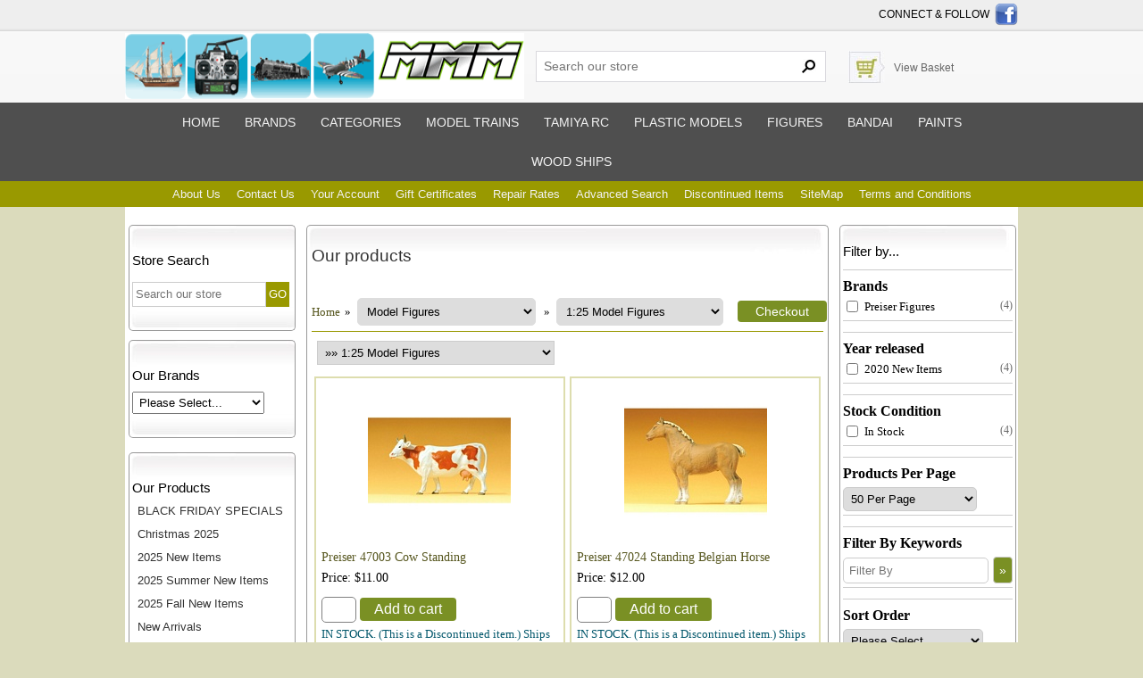

--- FILE ---
content_type: text/html
request_url: https://www.micromacromundo.com/products/1%3A25_Model_Figures
body_size: 29967
content:


<!DOCTYPE html>
<html lang="en"><!-- #BeginTemplate "/Templates/project.dwt" --><!-- DW6 -->
<head>
<!-- #BeginEditable "doctitle" -->
<title>Model Figures | 1:25 Model Figures | Micro Macro Mundo</title>
<meta name="description" content="1:25 Model Figures  from Micro Macro Mundo">

<base href="https://www.micromacromundo.com/" />
<!-- #EndEditable -->
<link rel="canonical" href="https://www.micromacromundo.com/products/1%3A25_Model_Figures">
<meta charset="utf-8">
<meta name="viewport" content="width=device-width,initial-scale=1.0" />
<link href="css/ectcart.css" rel="stylesheet" type="text/css" />
<link href="css/style.css" rel="stylesheet" type="text/css">
<script src="https://ajax.googleapis.com/ajax/libs/jquery/1.9.1/jquery.min.js"></script> 
<script type="text/javascript" src="/js/ectcart.js"></script>
<!-- Global site tag (gtag.js) - Google Ads: 953945943 --> 
<script async src="https://www.googletagmanager.com/gtag/js?id=AW-953945943"></script> <script> window.dataLayer = window.dataLayer || []; function gtag(){dataLayer.push(arguments);} gtag('js', new Date()); gtag('config', 'AW-953945943'); </script> 
<!-- #BeginEditable "head" -->

<!-- #EndEditable -->
<!-- PayPal BEGIN -->
    <script>
      ;(function(a,t,o,m,s){a[m]=a[m]||[];a[m].push({t:new Date().getTime(),event:'snippetRun'});var f=t.getElementsByTagName(o)[0],e=t.createElement(o),d=m!=='paypalDDL'?'&m='+m:'';e.async=!0;e.src='https://www.paypal.com/tagmanager/pptm.js?id='+s+d;f.parentNode.insertBefore(e,f);})(window,document,'script','paypalDDL','404e5a8c-baef-46ec-a624-ad28891edb7a');
    </script>
  <!-- PayPal END -->

</head>

<body>
<!-- #BeginEditable "includelines" -->

<!-- #EndEditable -->
<header>
	<div class="header_top">
		<div class="main">
			
            <div class="connect_flow"> Connect & follow <a href="https://www.facebook.com/MicroMacroMundo" target="_blank"><img src="images/f.png" alt="Facebook"></a>
				
        </div>

			<div class="header_middle">
				<div class="header_middle_left">
            		<a href="https://www.micromacromundo.com/"><img src="images/mmmlogo.png" width="447" height="74" alt="MicroMacroMundo Hobby Store"></a>
           	  </div>

				<div class="header_middle_right">
					<div class="search_bg">
						<form method="post" action="search.asp" id="ecttextform">  
						<input type="hidden" name="posted" value="1" />
						<div style="position:relative">
                        	<input type="text" name="stext" id="ecttext" class="search_text" placeholder="Search our store" onkeydown="return ectAutoSrchKeydown(this,event,'asp')" onblur="ectAutoHideCombo(this)" autocomplete="off" />
                        </div>
                        <div class="autosearch" style="position:absolute;display:none;top:34px" id="selectecttext"></div>
						<input type="submit" class="search_button" value="&#160;" />
						</form>
					</div>
                    
					<div class="shopping_cart_bg"><img src="images/cart.jpg" width="26" height="26" alt="">
                    	<a href="cart.asp">View Basket</a>
                    </div>
				</div>
                
				<div class="clear"></div>
			
            </div>
		</div>

	<div class="top_nav">
		<div class="main">
			<div class="topnav" id="myTopnav">
                   	<a href="https://www.micromacromundo.com/">Home</a>
                    <a href="brands/">Brands</a>
                    <a href="category/">Categories</a>
                	<a href="category/Model_Trains">Model trains</a>
                	<a href="products/?scri=33&filter=radio%20control">Tamiya RC</a>
					<a href="category/Plastic_Model_Kits">Plastic models</a>
                	<a href="category/Model_Figures">Figures</a>
                	<a href="brands/bandai">Bandai</a>
                    <a href="products/Paint%2C_Brushes_%26_Finishes">Paints</a>
                	<a href="category/Wood_Models%2C_wood_%26_acc.">Wood ships</a>
                	<a href="javascript:void(0);" style="font-size:15px;" class="icon" onclick="myFunction()">PRODUCTS &#9776;</a>
                </div>
			</div>
		</div>

		<div class="clear"></div>
		
        <div class="topnav1" id="myTopnav1">
			<div class="main">
					
                    <a href="about.asp">About Us</a>
					<a href="contact.asp">Contact Us</a>
					<a href="cart.asp">Your Account</a>
					<a href="giftcertificate.asp">Gift Certificates</a>
					<a href="repair-rates.asp">Repair Rates</a>
					<a href="search.asp">Advanced Search</a>
                    <a href="discontinued_products.asp">Discontinued Items</a>
                    <a href="sitemap.asp">SiteMap</a>
                    <a href="termsandconditions.asp">Terms and Conditions </a>
                    <a href="javascript:void(0);" style="font-size:15px;" class="icon" onclick="myFunction1()">INFO &#9776;</a>
				<div class="clear"></div>
			</div>
		</div>
	</div>
</header>

<!-- top section-->

<div class="main">
	<div class="body_contain">
		<!-- #BeginEditable "topsection" -->
        <div class="bannner">
			<div class="bannner_left">
				<img src="images/clearpixel.gif" alt="" width="1" height="1"  >
			</div>
		
        <div class="bannner_right">
			<div class="bannner_right_top right_t">
				<img src="images/clearpixel.gif" alt="" width="1" height="1"  >
			</div>
		
        	<div class="right_t">
			<img src="images/clearpixel.gif"  alt="" width="1" height="1">
			</div>
		</div>

		<div class="clear"></div>
	</div><!-- #EndEditable -->

<!-- top section end-->

	<div class="main_contain">
		<div class="left_contain">
			<div class="left_contain_main">
            
            <div class="left_contain_main">
				<div class="left_contain_top">
					<h4>Store Search</h4><br >
					<form method="post" action="search.asp" id="ecttext2form">  
						<input type="hidden" name="posted" value="1" />
                        <div style="position:relative">
							<input type="text" name="stext" id="ecttext2" class="search_text1" placeholder="Search our store" onkeydown="return ectAutoSrchKeydown(this,event,'asp')" onblur="ectAutoHideCombo(this)" autocomplete="off" />
                            <div class="autosearch" style="position:absolute;display:none;top:27px" id="selectecttext2"></div>
                        </div>
						<input type="submit" class="search_button1" value="GO">
					</form>
				</div>
                <div class="left_contain_bottom"> &nbsp;</div>
			</div>
            
            	<div class="left_contain_top">
					<h4>Our Brands</h4>
					<div class="left_text">
<select class="manmenu" onchange="document.location=this[this.selectedIndex].value"><option value="">Please Select...</option><option value="/brands/AK_Interactive">AK Interactive</option>
<option value="/brands/AMT_Models">AMT Models</option>
<option value="/brands/Artesania_Latina">Artesania Latina</option>
<option value="/brands/Bachmann">Bachmann</option>
<option value="/brands/Bandai">Bandai</option>
<option value="/brands/Brawa">Brawa</option>
<option value="/brands/Brekina">Brekina</option>
<option value="/brands/Busch">Busch</option>
<option value="/brands/Carrera">Carrera</option>
<option value="/brands/Classic_Metal_Works">Classic Metal Works</option>
<option value="/brands/Constructo">Constructo</option>
<option value="/brands/Diecast_Master">Diecast Master</option>
<option value="/brands/E-Flite">E-Flite</option>
<option value="/brands/Estes_Rockets">Estes Rockets</option>
<option value="/brands/Faller">Faller</option>
<option value="/brands/Fleischmann">Fleischmann</option>
<option value="/brands/Futaba">Futaba</option>
<option value="/brands/Great_Planes">Great Planes</option>
<option value="/brands/HAG_Leftovers">HAG Leftovers</option>
<option value="/brands/Hasegawa">Hasegawa</option>
<option value="/brands/Helimax">Helimax</option>
<option value="/brands/Hitec">Hitec</option>
<option value="/brands/HPI_Racing">HPI Racing</option>
<option value="/brands/Iconic_Replicas">Iconic Replicas</option>
<option value="/brands/Imex">Imex</option>
<option value="/brands/Italeri_Models">Italeri Models</option>
<option value="/brands/Kato">Kato</option>
<option value="/brands/Kibri">Kibri</option>
<option value="/brands/Kyosho">Kyosho</option>
<option value="/brands/LGB">LGB</option>
<option value="/brands/Mabar">Mabar</option>
<option value="/brands/Marklin">Marklin</option>
<option value="/brands/Merten_Figures">Merten Figures</option>
<option value="/brands/MiniCraft">MiniCraft</option>
<option value="/brands/MiniTrix">MiniTrix</option>
<option value="/brands/Model_Shipways">Model Shipways</option>
<option value="/brands/Motorcity_Classics">Motorcity Classics</option>
<option value="/brands/Noch">Noch</option>
<option value="/brands/O.S._Engines">O.S. Engines</option>
<option value="/brands/OcCre">OcCre</option>
<option value="/brands/Other_Brands">Other Brands</option>
<option value="/brands/Pola">Pola</option>
<option value="/brands/Preiser_Figures">Preiser Figures</option>
<option value="/brands/Proline">Proline</option>
<option value="/brands/Revell">Revell</option>
<option value="/brands/Roco">Roco</option>
<option value="/brands/Schuco">Schuco</option>
<option value="/brands/SCX_Slot_Cars">SCX Slot Cars</option>
<option value="/brands/Solido">Solido</option>
<option value="/brands/Sona_Enterprises">Sona Enterprises</option>
<option value="/brands/Tamiya">Tamiya</option>
<option value="/brands/Testors">Testors</option>
<option value="/brands/Traxxas">Traxxas</option>
<option value="/brands/Trix">Trix</option>
<option value="/brands/TrucksNstuff">TrucksNstuff</option>
<option value="/brands/Trumpeter">Trumpeter</option>
<option value="/brands/Venom">Venom</option>
<option value="/brands/Viessmann">Viessmann</option>
<option value="/brands/Vollmer">Vollmer</option>
<option value="/brands/Walkera">Walkera</option>
<option value="/brands/Walthers_Proto2000">Walthers Proto2000</option>
<option value="/brands/Woodland_Scenics">Woodland Scenics</option>
</select>
					</div>
				</div>
				<div class="left_contain_bottom"> &nbsp;</div>
				<br />
            
            
				<div class="left_contain_top">
					<h4>Our Products</h4>
					<div class="left_text">
<ul class="ectverticalmenu2 ectmenu1" style="list-style:none"><li id="ect0_33"><a href="/products/BLACK_FRIDAY__SPECIALS">BLACK FRIDAY  SPECIALS</a></li>
<li id="ect0_32"><a href="/products/Christmas_2025">Christmas 2025</a></li>
<li id="ect0_29"><a href="/products/2025_New_Items">2025 New Items</a></li>
<li id="ect0_37"><a href="/products/2025_Summer_New_Items">2025 Summer New Items</a></li>
<li id="ect0_39"><a href="/products/2025_Fall_New_Items">2025 Fall New Items</a></li>
<li id="ect0_5"><a href="/products/New_Arrivals">New Arrivals</a></li>
<li id="ect0_38"><a href="/products/Summer_Weekly__Sale">Summer Weekly  Sale</a></li>
<li id="ect0_34"><a href="/products/October_SPECIALS">October SPECIALS</a></li>
<li id="ect0_19"><a href="/products/2024_Fall_New_Items">2024 Fall New Items</a></li>
<li id="ect0_7"><a href="/products/2024_Summer_New_Items">2024 Summer New Items</a></li>
<li id="ect0_2"><a href="/products/2024_New_Items">2024 New Items</a></li>
<li id="ect0_4"><a href="/products/2023_Fall_New_Items">2023 Fall New Items</a></li>
<li id="ect0_119"><a href="/products/2023_Summer_New_Items">2023 Summer New Items</a></li>
<li id="ect0_118"><a href="/products/2023_New_Items">2023 New Items</a></li>
<li id="ect0_117"><a href="/products/2022_Fall_New_items">2022 Fall New items</a></li>
<li id="ect0_116"><a href="/products/2022_Summer_New_Items">2022 Summer New Items</a></li>
<li id="ect0_115"><a href="/products/2022_New_Items">2022 New Items</a></li>
<li id="ect0_113"><a href="/products/2021_Fall_New_Items">2021 Fall New Items</a></li>
<li id="ect0_111"><a href="/products/2021_Summer_New_Items">2021 Summer New Items</a></li>
<li id="ect0_110"><a href="/products/2021_New_Items">2021 New Items</a></li>
<li id="ect0_3"><a href="/products/Clearance_Sale">Clearance Sale</a></li>
<li id="ect0_45"><a href="#">Model Trains</a></li>
<li class="ectsub ectraq1" id="ect0_63"><a href="#">HO Gauge 1:87 Scale</a></li>
<li class="ectsub ectraq2" id="ect0_137"><a href="/products/HO_Starter_Sets">HO Starter Sets</a></li>
<li class="ectsub ectraq2" id="ect0_11"><a href="/products/My_World">My World</a></li>
<li class="ectsub ectraq2" id="ect0_72"><a href="/products/HO_Steam_Locomotives">HO Steam Locomotives</a></li>
<li class="ectsub ectraq2" id="ect0_73"><a href="/products/HO_Diesel_Locomotives">HO Diesel Locomotives</a></li>
<li class="ectsub ectraq2" id="ect0_74"><a href="/products/HO_Electric_Locomotives">HO Electric Locomotives</a></li>
<li class="ectsub ectraq2" id="ect0_467"><a href="/products/HO_Railway_or_Tramway_vehicles">HO Railway or Tramway vehicles</a></li>
<li class="ectsub ectraq2" id="ect0_379"><a href="/products/HO_Locomotive_Sets">HO Locomotive Sets</a></li>
<li class="ectsub ectraq2" id="ect0_267"><a href="/products/HO_Train_Sets_Passengers">HO Train Sets Passengers</a></li>
<li class="ectsub ectraq2" id="ect0_268"><a href="/products/HO_Train_Sets_Freight">HO Train Sets Freight</a></li>
<li class="ectsub ectraq2" id="ect0_75"><a href="/products/HO_Passenger_Cars">HO Passenger Cars</a></li>
<li class="ectsub ectraq2" id="ect0_212"><a href="/products/HO_Railway_Stations_Bldg">HO Railway Stations Bldg</a></li>
<li class="ectsub ectraq2" id="ect0_237"><a href="/products/HO_Passenger_Car_Sets">HO Passenger Car Sets</a></li>
<li class="ectsub ectraq2" id="ect0_215"><a href="/products/HO_Goods_sheds_Water_Towers_acc">HO Goods sheds Water Towers acc</a></li>
<li class="ectsub ectraq2" id="ect0_76"><a href="/products/HO_Freight_Cars">HO Freight Cars</a></li>
<li class="ectsub ectraq2" id="ect0_216"><a href="/products/HO_Sheeds%2C_Engine_houses%2C_heat_plants_Bldg">HO Sheeds, Engine houses, heat plants Bldg</a></li>
<li class="ectsub ectraq2" id="ect0_238"><a href="/products/HO_Freight_Car_Sets">HO Freight Car Sets</a></li>
<li class="ectsub ectraq2" id="ect0_214"><a href="/products/HO_Signal_towers%2C_railway_lodges%2C_acc">HO Signal towers, railway lodges, acc</a></li>
<li class="ectsub ectraq2" id="ect0_60"><a href="/products/HO_Track">HO Track</a></li>
<li class="ectsub ectraq2" id="ect0_213"><a href="/products/HO_Platforms_%26_Crossings_Bldg">HO Platforms & Crossings Bldg</a></li>
<li class="ectsub ectraq2" id="ect0_264"><a href="/products/HO_Catenary">HO Catenary</a></li>
<li class="ectsub ectraq2" id="ect0_230"><a href="/products/HO_Bridges%2C_Slip_roads_exits">HO Bridges, Slip roads exits</a></li>
<li class="ectsub ectraq2" id="ect0_194"><a href="/products/HO_Train_Signals_and_Crossings">HO Train Signals and Crossings</a></li>
<li class="ectsub ectraq2" id="ect0_393"><a href="/products/HO_Street_Lights_and_Electronics">HO Street Lights and Electronics</a></li>
<li class="ectsub ectraq2" id="ect0_232"><a href="/products/HO_Arcades_Tunnels_decorative_plates">HO Arcades Tunnels decorative plates</a></li>
<li class="ectsub ectraq2" id="ect0_236"><a href="/products/HO_Vehicles%2C_Boats%2C_Tractors%2C_Cranes">HO Vehicles, Boats, Tractors, Cranes</a></li>
<li class="ectsub ectraq2" id="ect0_217"><a href="/products/HO_Business_Bldg">HO Business Bldg</a></li>
<li class="ectsub ectraq2" id="ect0_460"><a href="/products/HO_Agricultural_Vehicles">HO Agricultural Vehicles</a></li>
<li class="ectsub ectraq2" id="ect0_461"><a href="/products/HO_Construction_Vehicles">HO Construction Vehicles</a></li>
<li class="ectsub ectraq2" id="ect0_218"><a href="/products/HO_Industry_Bldg">HO Industry Bldg</a></li>
<li class="ectsub ectraq2" id="ect0_219"><a href="/products/HO_Public_services_Bldg">HO Public services Bldg</a></li>
<li class="ectsub ectraq2" id="ect0_462"><a href="/products/HO_Trucks">HO Trucks</a></li>
<li class="ectsub ectraq2" id="ect0_463"><a href="/products/HO_Firefighting_vehicles">HO Firefighting vehicles</a></li>
<li class="ectsub ectraq2" id="ect0_465"><a href="/products/HO_Heavy_Vehicles">HO Heavy Vehicles</a></li>
<li class="ectsub ectraq2" id="ect0_222"><a href="/products/HO_Farm%2C_barnyard_Bldg">HO Farm, barnyard Bldg</a></li>
<li class="ectsub ectraq2" id="ect0_223"><a href="/products/HO_Churches%2C_chapels_Bldg">HO Churches, chapels Bldg</a></li>
<li class="ectsub ectraq2" id="ect0_464"><a href="/products/HO_Vehicles_in_General">HO Vehicles in General</a></li>
<li class="ectsub ectraq2" id="ect0_224"><a href="/products/HO_Castles%2C_towers_Bldg">HO Castles, towers Bldg</a></li>
<li class="ectsub ectraq2" id="ect0_195"><a href="/products/HO_Trains_Lighting_Kits">HO Trains Lighting Kits</a></li>
<li class="ectsub ectraq2" id="ect0_226"><a href="/products/HO_Town_%26_City%2C_town_houses_Bldg">HO Town & City, town houses Bldg</a></li>
<li class="ectsub ectraq2" id="ect0_468"><a href="/products/HO_THW_Trucks">HO THW Trucks</a></li>
<li class="ectsub ectraq2" id="ect0_227"><a href="/products/HO_Village%2C_residential_houses_Bldg">HO Village, residential houses Bldg</a></li>
<li class="ectsub ectraq2" id="ect0_225"><a href="/products/HO_Regional_models_Bldg">HO Regional models Bldg</a></li>
<li class="ectsub ectraq2" id="ect0_221"><a href="/products/HO_Camping%2C_free_time_Bldg">HO Camping, free time Bldg</a></li>
<li class="ectsub ectraq2" id="ect0_231"><a href="/products/HO_Fences%2C_plastic_street_film">HO Fences, plastic street film</a></li>
<li class="ectsub ectraq2" id="ect0_204"><a href="/products/HO_Ready_made_models">HO Ready made models</a></li>
<li class="ectsub ectraq2" id="ect0_296"><a href="/products/HO_Romantic_Series_Bldg">HO Romantic Series Bldg</a></li>
<li class="ectsub ectraq2" id="ect0_487"><a href="/products/HO_Street_USA">HO Street USA</a></li>
<li class="ectsub ectraq2" id="ect0_211"><a href="/products/HO_The_Fair%2C_Amusement_Park">HO The Fair, Amusement Park</a></li>
<li class="ectsub ectraq2" id="ect0_88"><a href="/products/HO_Accessories_for_Layouts_%26_Trains">HO Accessories for Layouts & Trains</a></li>
<li class="ectsub ectraq1" id="ect0_65"><a href="#">N Gauge 1:160 Scale</a></li>
<li class="ectsub ectraq2" id="ect0_136"><a href="/products/N_Starter_Sets">N Starter Sets</a></li>
<li class="ectsub ectraq2" id="ect0_77"><a href="/products/N_Steam_Locomotives">N Steam Locomotives</a></li>
<li class="ectsub ectraq2" id="ect0_78"><a href="/products/N_Diesel_Locomotives">N Diesel Locomotives</a></li>
<li class="ectsub ectraq2" id="ect0_79"><a href="/products/N_Electric_Locomotives">N Electric Locomotives</a></li>
<li class="ectsub ectraq2" id="ect0_12"><a href="/products/N_Railcars_%26_High_speed_Trains">N Railcars & High speed Trains</a></li>
<li class="ectsub ectraq2" id="ect0_269"><a href="/products/N_Train_Sets">N Train Sets</a></li>
<li class="ectsub ectraq2" id="ect0_80"><a href="/products/N_Passenger_Cars">N Passenger Cars</a></li>
<li class="ectsub ectraq2" id="ect0_271"><a href="/products/N_Passenger_Car_Sets">N Passenger Car Sets</a></li>
<li class="ectsub ectraq2" id="ect0_85"><a href="/products/N_Freight_Cars">N Freight Cars</a></li>
<li class="ectsub ectraq2" id="ect0_270"><a href="/products/N_Freight_Car_Sets">N Freight Car Sets</a></li>
<li class="ectsub ectraq2" id="ect0_101"><a href="/products/N_Track">N Track</a></li>
<li class="ectsub ectraq2" id="ect0_410"><a href="/products/N_Train_Signals_and_Crossings">N Train Signals and Crossings</a></li>
<li class="ectsub ectraq2" id="ect0_409"><a href="/products/N_Catenary">N Catenary</a></li>
<li class="ectsub ectraq2" id="ect0_104"><a href="/products/N_Train_Accessories">N Train Accessories</a></li>
<li class="ectsub ectraq2" id="ect0_394"><a href="/products/N_Train_Street_Lights%2C_Electronics">N Train Street Lights, Electronics</a></li>
<li class="ectsub ectraq2" id="ect0_395"><a href="/products/N_Train_Lights_%26_Lighting_Kits">N Train Lights & Lighting Kits</a></li>
<li class="ectsub ectraq2" id="ect0_398"><a href="/products/N_Cable_Cars_%26_Funiculars">N Cable Cars & Funiculars</a></li>
<li class="ectsub ectraq2" id="ect0_408"><a href="/products/N_Vehicles%2C_Tractors">N Vehicles, Tractors</a></li>
<li class="ectsub ectraq2" id="ect0_414"><a href="/products/N_Figures_with_movement">N Figures with movement</a></li>
<li class="ectsub ectraq2" id="ect0_246"><a href="/products/N_Engine_houses%2C_heat_plants_Bldg">N Engine houses, heat plants Bldg</a></li>
<li class="ectsub ectraq2" id="ect0_260"><a href="/products/N_Town_%26_City%2C_town_houses">N Town & City, town houses</a></li>
<li class="ectsub ectraq2" id="ect0_263"><a href="/products/N_Village%2C_residential_houses_Bldg">N Village, residential houses Bldg</a></li>
<li class="ectsub ectraq1" id="ect0_66"><a href="#">Z Gauge 1:220 Scale</a></li>
<li class="ectsub ectraq2" id="ect0_138"><a href="/products/Z_Starter_Sets">Z Starter Sets</a></li>
<li class="ectsub ectraq2" id="ect0_208"><a href="/products/Z_Train_sets_Locomotive_%26_cars">Z Train sets Locomotive & cars</a></li>
<li class="ectsub ectraq2" id="ect0_91"><a href="/products/Z_Steam_Locomotives">Z Steam Locomotives</a></li>
<li class="ectsub ectraq2" id="ect0_92"><a href="/products/Z_Diesel_Locomotives">Z Diesel Locomotives</a></li>
<li class="ectsub ectraq2" id="ect0_93"><a href="/products/Z_Electric_Locomotives">Z Electric Locomotives</a></li>
<li class="ectsub ectraq2" id="ect0_94"><a href="/products/Z_Passenger_Cars">Z Passenger Cars</a></li>
<li class="ectsub ectraq2" id="ect0_95"><a href="/products/Z_Freight_Cars">Z Freight Cars</a></li>
<li class="ectsub ectraq2" id="ect0_103"><a href="/products/Z_Track">Z Track</a></li>
<li class="ectsub ectraq2" id="ect0_411"><a href="/products/Z_Signals_and_Crossings">Z Signals and Crossings</a></li>
<li class="ectsub ectraq2" id="ect0_107"><a href="/products/Z_Accessories">Z Accessories</a></li>
<li class="ectsub ectraq2" id="ect0_396"><a href="/products/Z_Street_Lights%2C_Electronics_%26_Acc.">Z Street Lights, Electronics & Acc.</a></li>
<li class="ectsub ectraq1" id="ect0_67"><a href="#">G Gauge 1:23.5 Scale</a></li>
<li class="ectsub ectraq2" id="ect0_70"><a href="/products/G_Locomotives">G Locomotives</a></li>
<li class="ectsub ectraq2" id="ect0_84"><a href="/products/G_Rolling_Stock">G Rolling Stock</a></li>
<li class="ectsub ectraq2" id="ect0_106"><a href="/products/G_Accessories">G Accessories</a></li>
<li class="ectsub ectraq2" id="ect0_108"><a href="/products/G_Track">G Track</a></li>
<li class="ectsub ectraq2" id="ect0_297"><a href="/products/G_Buildings">G Buildings</a></li>
<li class="ectsub ectraq2" id="ect0_401"><a href="/products/G_Street_Lights%2C_Electronics_%26_Acc.">G Street Lights, Electronics & Acc.</a></li>
<li class="ectsub ectraq2" id="ect0_402"><a href="/products/G_Railway_Stations_%26_Accessories">G Railway Stations & Accessories</a></li>
<li class="ectsub ectraq1" id="ect0_486"><a href="/products/Marklin_Insider">Marklin Insider</a></li>
<li class="ectsub ectraq1" id="ect0_1"><a href="/products/Trix_MiniTrix_Insider">Trix MiniTrix Insider</a></li>
<li class="ectsub ectraq1" id="ect0_62"><a href="/products/Digital_Components_Model_Trains">Digital Components Model Trains</a></li>
<li class="ectsub ectraq1" id="ect0_284"><a href="/products/Model_Accessories_for_dioramas">Model Accessories for dioramas</a></li>
<li class="ectsub ectraq1" id="ect0_295"><a href="/products/Accessories_for_Trains">Accessories for Trains</a></li>
<li class="ectsub ectraq1" id="ect0_134"><a href="/products/Train_Spare_Parts">Train Spare Parts</a></li>
<li id="ect0_182"><a href="#">Model Figures</a></li>
<li class="ectsub ectraq1" id="ect0_183"><a href="#">HO Scale Figures</a></li>
<li class="ectsub ectraq2" id="ect0_203"><a href="/products/HO_Trains_Miniature_Figures">HO Trains Miniature Figures</a></li>
<li class="ectsub ectraq2" id="ect0_275"><a href="/products/HO_Exclusive_Hand_painted_Figures">HO Exclusive Hand painted Figures</a></li>
<li class="ectsub ectraq2" id="ect0_276"><a href="/products/HO_Historical_%26_Civil_War_Model_Figures">HO Historical & Civil War Model Figures</a></li>
<li class="ectsub ectraq2" id="ect0_277"><a href="/products/HO_Super_Sets_Model_Figures">HO Super Sets Model Figures</a></li>
<li class="ectsub ectraq2" id="ect0_278"><a href="/products/HO_German_Armed_Forces_Model_Figures">HO German Armed Forces Model Figures</a></li>
<li class="ectsub ectraq2" id="ect0_279"><a href="/products/HO_Standard_series_Model_Figures">HO Standard series Model Figures</a></li>
<li class="ectsub ectraq2" id="ect0_280"><a href="/products/HO_Kits_made_of_plastic_Unpainted_Models">HO Kits made of plastic Unpainted Models</a></li>
<li class="ectsub ectraq2" id="ect0_281"><a href="/products/HO_military_Figures_1%3A87">HO military Figures 1:87</a></li>
<li class="ectsub ectraq2" id="ect0_282"><a href="/products/HO_Realistic_accessories">HO Realistic accessories</a></li>
<li class="ectsub ectraq2" id="ect0_283"><a href="/products/HO_Farming_implements_Models">HO Farming implements Models</a></li>
<li class="ectsub ectraq2" id="ect0_285"><a href="/products/HO_Circus_Model_Figures">HO Circus Model Figures</a></li>
<li class="ectsub ectraq2" id="ect0_286"><a href="/products/HO_Pageant_Model_Figures">HO Pageant Model Figures</a></li>
<li class="ectsub ectraq2" id="ect0_287"><a href="/products/HO_fun_fair_Model_Figures">HO fun fair Model Figures</a></li>
<li class="ectsub ectraq2" id="ect0_288"><a href="/products/HO_Cycling_race_Model_Figures">HO Cycling race Model Figures</a></li>
<li class="ectsub ectraq2" id="ect0_289"><a href="/products/HO_Model_Figures_with_movement">HO Model Figures with movement</a></li>
<li class="ectsub ectraq2" id="ect0_290"><a href="/products/HO_Exclusive_Individual_figures">HO Exclusive Individual figures</a></li>
<li class="ectsub ectraq2" id="ect0_291"><a href="/products/HO_Model_Carriages">HO Model Carriages</a></li>
<li class="ectsub ectraq2" id="ect0_292"><a href="/products/HO_Model_vehicle_%26_accessories">HO Model vehicle & accessories</a></li>
<li class="ectsub ectraq2" id="ect0_293"><a href="/products/HO_Model_vehicles_with_figures">HO Model vehicles with figures</a></li>
<li class="ectsub ectraq2" id="ect0_471"><a href="/products/HO_Carnaval">HO Carnaval</a></li>
<li class="ectsub ectraq1" id="ect0_184"><a href="#">N Scale Model Figures</a></li>
<li class="ectsub ectraq2" id="ect0_299"><a href="/products/N_Military_1%3A72_unpainted_Model_Figures">N Military 1:72 unpainted Model Figures</a></li>
<li class="ectsub ectraq2" id="ect0_301"><a href="/products/N_Exclusive_Hand_painted_Models">N Exclusive Hand painted Models</a></li>
<li class="ectsub ectraq2" id="ect0_303"><a href="/products/N_Kits_made_of_plastic_Unpainted">N Kits made of plastic Unpainted</a></li>
<li class="ectsub ectraq1" id="ect0_185"><a href="/products/Z_Scale_Model_Figures">Z Scale Model Figures</a></li>
<li class="ectsub ectraq1" id="ect0_186"><a href="/products/Model_Figures_1_Scale">Model Figures 1 Scale</a></li>
<li class="ectsub ectraq1" id="ect0_187"><a href="/products/G_Scale_Model_Figures">G Scale Model Figures</a></li>
<li class="ectsub ectraq1" id="ect0_302"><a href="/products/TT_1%3A120_Model_Figures">TT 1:120 Model Figures</a></li>
<li class="ectsub ectraq1" id="ect0_474"><a href="/products/1%3A25_Model_Figures">1:25 Model Figures</a></li>
<li class="ectsub ectraq1" id="ect0_294"><a href="/products/G_Miniature_Model_Figures">G Miniature Model Figures</a></li>
<li id="ect0_112"><a href="/products/Noch_Model_Figures_%26_accessories">Noch Model Figures & accessories</a></li>
<li id="ect0_114"><a href="/products/Buildings_%26_Structures%2C_Decor%2C_landscape%2C_etc.">Buildings & Structures, Decor, landscape, etc.</a></li>
<li id="ect0_368"><a href="/products/Collectables">Collectables</a></li>
<li id="ect0_199"><a href="#">Buildings Trees signals accessories and more</a></li>
<li class="ectsub ectraq1" id="ect0_196"><a href="/products/HO_Trains_Bridges_Ramps_Pillars">HO Trains Bridges Ramps Pillars</a></li>
<li class="ectsub ectraq1" id="ect0_220"><a href="/products/HO_Trade_Bldg">HO Trade Bldg</a></li>
<li class="ectsub ectraq1" id="ect0_205"><a href="/products/HO_Trees%2C_bushes%2C_fences">HO Trees, bushes, fences</a></li>
<li class="ectsub ectraq1" id="ect0_254"><a href="/products/N_Railway_Stations_Bldg">N Railway Stations Bldg</a></li>
<li class="ectsub ectraq1" id="ect0_249"><a href="/products/N_Goods_sheds%2C_loading_Bldg">N Goods sheds, loading Bldg</a></li>
<li class="ectsub ectraq1" id="ect0_257"><a href="/products/N_Signal_towers%2C_railway_lodges_Bldg">N Signal towers, railway lodges Bldg</a></li>
<li class="ectsub ectraq1" id="ect0_252"><a href="/products/N_Platforms_%26_Crossings_Bldg">N Platforms & Crossings Bldg</a></li>
<li class="ectsub ectraq1" id="ect0_258"><a href="/products/N_Bridges%2C_Slip_roads_exits%2C_Bldg">N Bridges, Slip roads exits, Bldg</a></li>
<li class="ectsub ectraq1" id="ect0_241"><a href="/products/N_Arcades_Tunnels_decorative_plates">N Arcades Tunnels decorative plates</a></li>
<li class="ectsub ectraq1" id="ect0_242"><a href="/products/N_Business_Bldg">N Business Bldg</a></li>
<li class="ectsub ectraq1" id="ect0_250"><a href="/products/N_Industry_Bldg">N Industry Bldg</a></li>
<li class="ectsub ectraq1" id="ect0_253"><a href="/products/N_Public_services_Bldg">N Public services Bldg</a></li>
<li class="ectsub ectraq1" id="ect0_261"><a href="/products/N_Trade_Bldg">N Trade Bldg</a></li>
<li class="ectsub ectraq1" id="ect0_247"><a href="/products/N_Farm%2C_barnyard_Bldg">N Farm, barnyard Bldg</a></li>
<li class="ectsub ectraq1" id="ect0_245"><a href="/products/N_Churches%2C_chapels_Bldg">N Churches, chapels Bldg</a></li>
<li class="ectsub ectraq1" id="ect0_244"><a href="/products/N_Castles%2C_towers_Bldg">N Castles, towers Bldg</a></li>
<li class="ectsub ectraq1" id="ect0_256"><a href="/products/N_Regional_models_Bldg">N Regional models Bldg</a></li>
<li class="ectsub ectraq1" id="ect0_243"><a href="/products/N_Camping%2C_free_time_Bldg">N Camping, free time Bldg</a></li>
<li class="ectsub ectraq1" id="ect0_248"><a href="/products/N_Fences%2C_plastic_street_film">N Fences, plastic street film</a></li>
<li class="ectsub ectraq1" id="ect0_255"><a href="/products/N_Ready_made_models">N Ready made models</a></li>
<li class="ectsub ectraq1" id="ect0_262"><a href="/products/N_Trees%2C_bushes%2C_fences">N Trees, bushes, fences</a></li>
<li class="ectsub ectraq1" id="ect0_259"><a href="/products/N_The_Fair%2C_Amusement_Park">N The Fair, Amusement Park</a></li>
<li class="ectsub ectraq1" id="ect0_240"><a href="/products/N_Bldg_Accessories%2C_decorations">N Bldg Accessories, decorations</a></li>
<li class="ectsub ectraq1" id="ect0_265"><a href="/products/Z_Gauge_Buildings__%26_Structures">Z Gauge Buildings  & Structures</a></li>
<li class="ectsub ectraq1" id="ect0_234"><a href="/products/Electronics%2C_Acces._%26_Lighting_for_Bldg">Electronics, Acces. & Lighting for Bldg</a></li>
<li class="ectsub ectraq1" id="ect0_9"><a href="#">N Gauge Buildings</a></li>
<li id="ect0_229"><a href="/products/Accessories%2C_Scenery%2C_decorations_Bldg">Accessories, Scenery, decorations Bldg</a></li>
<li id="ect0_457"><a href="#">Faller Car System</a></li>
<li class="ectsub ectraq1" id="ect0_206"><a href="/products/Faller_HO_Car_System">Faller HO Car System</a></li>
<li class="ectsub ectraq1" id="ect0_36"><a href="/products/Faller_HO_DIgital__Car_System">Faller HO DIgital  Car System</a></li>
<li class="ectsub ectraq1" id="ect0_456"><a href="/products/Faller_N_Car_System">Faller N Car System</a></li>
<li id="ect0_35"><a href="#">Faller Car System Digital</a></li>
<li id="ect0_16"><a href="#">Schuco Models</a></li>
<li class="ectsub ectraq1" id="ect0_17"><a href="/products/Schuco_Car_Models_1%3A87">Schuco Car Models 1:87</a></li>
<li class="ectsub ectraq1" id="ect0_90"><a href="/products/Schuco_Car_Models_1%3A12">Schuco Car Models 1:12</a></li>
<li class="ectsub ectraq1" id="ect0_42"><a href="/products/Schuco_Car_Models_1%3A18">Schuco Car Models 1:18</a></li>
<li class="ectsub ectraq1" id="ect0_49"><a href="/products/Schuco_Car_models_1%3A43">Schuco Car models 1:43</a></li>
<li class="ectsub ectraq1" id="ect0_59"><a href="/products/Schuco_Car_Models_1%3A64">Schuco Car Models 1:64</a></li>
<li class="ectsub ectraq1" id="ect0_18"><a href="/products/Schuco_Utility_Vehicles_1%3A87">Schuco Utility Vehicles 1:87</a></li>
<li class="ectsub ectraq1" id="ect0_89"><a href="/products/Schuco_Utility_Vehicles_1%3A32">Schuco Utility Vehicles 1:32</a></li>
<li class="ectsub ectraq1" id="ect0_55"><a href="/products/Schuco_Utility_Vehicles_1%3A43">Schuco Utility Vehicles 1:43</a></li>
<li class="ectsub ectraq1" id="ect0_20"><a href="/products/Schuco_Service_Vehicles_1%3A87">Schuco Service Vehicles 1:87</a></li>
<li class="ectsub ectraq1" id="ect0_51"><a href="/products/Schuco_Service_Vehicles_1%3A43">Schuco Service Vehicles 1:43</a></li>
<li class="ectsub ectraq1" id="ect0_69"><a href="/products/Schuco_Service_Vehicles_1%3A64">Schuco Service Vehicles 1:64</a></li>
<li class="ectsub ectraq1" id="ect0_21"><a href="/products/Schuco_Box_Van_models_1%3A87">Schuco Box Van models 1:87</a></li>
<li class="ectsub ectraq1" id="ect0_47"><a href="/products/Schuco_Box_Vans_Models_1%3A18">Schuco Box Vans Models 1:18</a></li>
<li class="ectsub ectraq1" id="ect0_26"><a href="/products/Schuco_Box_Vans_Models_1%3A43">Schuco Box Vans Models 1:43</a></li>
<li class="ectsub ectraq1" id="ect0_61"><a href="/products/Schuco_Box_Vans_Models_1%3A64">Schuco Box Vans Models 1:64</a></li>
<li class="ectsub ectraq1" id="ect0_22"><a href="/products/Schuco_Omnibus_1%3A87">Schuco Omnibus 1:87</a></li>
<li class="ectsub ectraq1" id="ect0_46"><a href="/products/Schuco_Omnibus_1%3A18">Schuco Omnibus 1:18</a></li>
<li class="ectsub ectraq1" id="ect0_43"><a href="/products/Schuco_Ommnibus_1%3A43">Schuco Ommnibus 1:43</a></li>
<li class="ectsub ectraq1" id="ect0_23"><a href="/products/Schuco_Agricultural_1%3A87">Schuco Agricultural 1:87</a></li>
<li class="ectsub ectraq1" id="ect0_28"><a href="/products/Schuco_Agricultural_1%3A18">Schuco Agricultural 1:18</a></li>
<li class="ectsub ectraq1" id="ect0_58"><a href="/products/Schuco_Agricultural_1%3A32">Schuco Agricultural 1:32</a></li>
<li class="ectsub ectraq1" id="ect0_52"><a href="/products/Schuco_Agricultural_1%3A43">Schuco Agricultural 1:43</a></li>
<li class="ectsub ectraq1" id="ect0_68"><a href="/products/Schuco_Agricultural_1%3A64">Schuco Agricultural 1:64</a></li>
<li class="ectsub ectraq1" id="ect0_24"><a href="/products/Schuco_Helicopters_1%3A87">Schuco Helicopters 1:87</a></li>
<li class="ectsub ectraq1" id="ect0_25"><a href="/products/Schuco_Military_1%3A87">Schuco Military 1:87</a></li>
<li class="ectsub ectraq1" id="ect0_109"><a href="/products/Schuco_Military_1%3A72">Schuco Military 1:72</a></li>
<li class="ectsub ectraq1" id="ect0_27"><a href="/products/Schuco_Airplanes_1%3A600">Schuco Airplanes 1:600</a></li>
<li class="ectsub ectraq1" id="ect0_56"><a href="/products/Schuco_Motorcycle_1%3A43">Schuco Motorcycle 1:43</a></li>
<li class="ectsub ectraq1" id="ect0_81"><a href="/products/Schuco_Cars_1%3A90">Schuco Cars 1:90</a></li>
<li class="ectsub ectraq1" id="ect0_82"><a href="/products/Schuco_Tin_Models">Schuco Tin Models</a></li>
<li class="ectsub ectraq1" id="ect0_83"><a href="/products/Schuco_My_First_Schuco">Schuco My First Schuco</a></li>
<li class="ectsub ectraq1" id="ect0_86"><a href="/products/Schuco_MHI_Models_all_scales">Schuco MHI Models all scales</a></li>
<li id="ect0_123"><a href="#">Plastic Model Kits</a></li>
<li class="ectsub ectraq1" id="ect0_126"><a href="#">Ship Plastic Kits</a></li>
<li class="ectsub ectraq2" id="ect0_189"><a href="/products/Ships_Civilian_Plastic_Kits">Ships Civilian Plastic Kits</a></li>
<li class="ectsub ectraq2" id="ect0_190"><a href="/products/Military_Ships_Plastic_Kits">Military Ships Plastic Kits</a></li>
<li class="ectsub ectraq2" id="ect0_191"><a href="/products/Tall_Ships_Plastic_Kits">Tall Ships Plastic Kits</a></li>
<li class="ectsub ectraq2" id="ect0_339"><a href="/products/1%3A700_Scale_Waterline_Plastic_kit">1:700 Scale Waterline Plastic kit</a></li>
<li class="ectsub ectraq1" id="ect0_127"><a href="#">Airplane Plastic Kits</a></li>
<li class="ectsub ectraq2" id="ect0_316"><a href="/products/1%3A32_Scale_Airplane_Plastic_kits">1:32 Scale Airplane Plastic kits</a></li>
<li class="ectsub ectraq2" id="ect0_317"><a href="/products/1%3A48_Scale_Airplane_Plastic_kits">1:48 Scale Airplane Plastic kits</a></li>
<li class="ectsub ectraq2" id="ect0_318"><a href="/products/1%3A72_Scale_Airplane_kits">1:72 Scale Airplane kits</a></li>
<li class="ectsub ectraq2" id="ect0_319"><a href="/products/Other_Scale_AirplanePlastic_kits">Other Scale AirplanePlastic kits</a></li>
<li class="ectsub ectraq2" id="ect0_192"><a href="/products/Pre_1950_Airplanes_Plastic_Kits">Pre 1950 Airplanes Plastic Kits</a></li>
<li class="ectsub ectraq2" id="ect0_193"><a href="/products/Post_1950_Airplanes_Plastic_Kits">Post 1950 Airplanes Plastic Kits</a></li>
<li class="ectsub ectraq2" id="ect0_370"><a href="/products/Helicopters_Plastic_kits">Helicopters Plastic kits</a></li>
<li class="ectsub ectraq1" id="ect0_8"><a href="/products/Gundam_Robots_Plastic_Kits">Gundam Robots Plastic Kits</a></li>
<li class="ectsub ectraq1" id="ect0_128"><a href="#">Cars Truck Cranes and others KITS</a></li>
<li class="ectsub ectraq2" id="ect0_314"><a href="/products/1%3A12_%26_1%3A16_Scale_Sports_Car_Kit">1:12 & 1:16 Scale Sports Car Kit</a></li>
<li class="ectsub ectraq2" id="ect0_307"><a href="/products/1%3A20_Scale_Grand_Prix_Plastic_Kit">1:20 Scale Grand Prix Plastic Kit</a></li>
<li class="ectsub ectraq2" id="ect0_312"><a href="/products/1%3A24_%26_1%3A25_Scale_Model_Car_kit">1:24 & 1:25 Scale Model Car kit</a></li>
<li class="ectsub ectraq2" id="ect0_14"><a href="/products/1%3A32_Plastic_Model_Kits_Cars%2C_Trucks%2C_Busses_and_more">1:32 Plastic Model Kits Cars, Trucks, Busses and more</a></li>
<li class="ectsub ectraq2" id="ect0_315"><a href="/products/Other_Scale_Cars_%26_Trucks_Plastic_Kits">Other Scale Cars & Trucks Plastic Kits</a></li>
<li class="ectsub ectraq2" id="ect0_466"><a href="/products/HO_Cranes">HO Cranes</a></li>
<li class="ectsub ectraq1" id="ect0_129"><a href="#">Tanks & Military Plastic Kits</a></li>
<li class="ectsub ectraq2" id="ect0_311"><a href="/products/1%3A16_Tanks_%26_Military_Plastic_Kits">1:16 Tanks & Military Plastic Kits</a></li>
<li class="ectsub ectraq2" id="ect0_309"><a href="/products/1%3A35_Tanks_%26_Military_Plastic_Kits">1:35 Tanks & Military Plastic Kits</a></li>
<li class="ectsub ectraq2" id="ect0_310"><a href="/products/1%3A48_Tanks_%26_Military_Plastic_Kits">1:48 Tanks & Military Plastic Kits</a></li>
<li class="ectsub ectraq2" id="ect0_313"><a href="/products/Other_ScalesTanks_%26_Military_Kits">Other ScalesTanks & Military Kits</a></li>
<li class="ectsub ectraq1" id="ect0_130"><a href="/products/Other_Plastic_Kits">Other Plastic Kits</a></li>
<li class="ectsub ectraq1" id="ect0_306"><a href="/products/Motorcycles_Plastic_Kits">Motorcycles Plastic Kits</a></li>
<li class="ectsub ectraq1" id="ect0_308"><a href="/products/Finished_Plastic_Models">Finished Plastic Models</a></li>
<li class="ectsub ectraq1" id="ect0_15"><a href="/products/Star_Wars">Star Wars</a></li>
<li id="ect0_44"><a href="#">Radio Control Products</a></li>
<li class="ectsub ectraq1" id="ect0_48"><a href="#">RC Land, Air & Water</a></li>
<li class="ectsub ectraq2" id="ect0_325"><a href="/products/On_Road_Electric_RC_Kit">On Road Electric RC Kit</a></li>
<li class="ectsub ectraq2" id="ect0_54"><a href="/products/On_Road_Electric_RC_RTR">On Road Electric RC RTR</a></li>
<li class="ectsub ectraq2" id="ect0_326"><a href="/products/Off_Road_Electric_RC_Kit">Off Road Electric RC Kit</a></li>
<li class="ectsub ectraq2" id="ect0_327"><a href="/products/RC_Tractor_Trucks_1%3A14_Scale">RC Tractor Trucks 1:14 Scale</a></li>
<li class="ectsub ectraq2" id="ect0_132"><a href="/products/RC_Helicopter_Electric_Powered">RC Helicopter Electric Powered</a></li>
<li class="ectsub ectraq2" id="ect0_320"><a href="/products/RC_Tanks_Electric_1%3A16_Scale_kit">RC Tanks Electric 1:16 Scale kit</a></li>
<li class="ectsub ectraq1" id="ect0_362"><a href="#">RC Parts</a></li>
<li class="ectsub ectraq2" id="ect0_367"><a href="/products/RC_Parts_Spare_%26_hop-ups">RC Parts Spare & hop-ups</a></li>
<li class="ectsub ectraq2" id="ect0_363"><a href="/products/RC_Motors_%26_parts">RC Motors & parts</a></li>
<li class="ectsub ectraq2" id="ect0_364"><a href="/products/RC_Tires_%26_wheels">RC Tires & wheels</a></li>
<li class="ectsub ectraq2" id="ect0_365"><a href="/products/Bodies_painted_%26_unpainted_RC">Bodies painted & unpainted RC</a></li>
<li class="ectsub ectraq2" id="ect0_366"><a href="/products/RC_Parts_%26_hop-ups">RC Parts & hop-ups</a></li>
<li class="ectsub ectraq2" id="ect0_439"><a href="/products/Decals_and_Stickers">Decals and Stickers</a></li>
<li class="ectsub ectraq1" id="ect0_207"><a href="/products/RC_Radios_%26_Accessories">RC Radios & Accessories</a></li>
<li id="ect0_13"><a href="/products/Drones">Drones</a></li>
<li id="ect0_407"><a href="/products/GeniuSeries_Educational_Kits">GeniuSeries Educational Kits</a></li>
<li id="ect0_328"><a href="/products/Paint%2C_Brushes_%26_Finishes">Paint, Brushes & Finishes</a></li>
<li id="ect0_458"><a href="#">Wood Models, wood & acc.</a></li>
<li class="ectsub ectraq1" id="ect0_181"><a href="/products/Wood_Model_Kits">Wood Model Kits</a></li>
<li class="ectsub ectraq1" id="ect0_449"><a href="/products/Accessories_for_wood_kits">Accessories for wood kits</a></li>
<li class="ectsub ectraq1" id="ect0_372"><a href="/products/Balsa_%26_Other_Woods">Balsa & Other Woods</a></li>
<li id="ect0_133"><a href="#">Die Cast</a></li>
<li class="ectsub ectraq1" id="ect0_330"><a href="/products/1%3A32_Tanks_%26_Military_Diecast">1:32 Tanks & Military Diecast</a></li>
<li class="ectsub ectraq1" id="ect0_333"><a href="/products/1%3A72_Scale_Airplane_Diecast">1:72 Scale Airplane Diecast</a></li>
<li class="ectsub ectraq1" id="ect0_336"><a href="/products/1%3A87_Vehicles_Diecast">1:87 Vehicles Diecast</a></li>
<li class="ectsub ectraq1" id="ect0_71"><a href="/products/Diecast_Metal_Model">Diecast Metal Model</a></li>
<li id="ect0_140"><a href="#">Rockets</a></li>
<li class="ectsub ectraq1" id="ect0_420"><a href="/products/Rocket_kits">Rocket kits</a></li>
<li class="ectsub ectraq1" id="ect0_421"><a href="/products/Accessories_for_Rockets">Accessories for Rockets</a></li>
<li class="ectsub ectraq1" id="ect0_423"><a href="/products/Rockets_RTF">Rockets RTF</a></li>
<li class="ectsub ectraq1" id="ect0_435"><a href="/products/Rocket_Engines">Rocket Engines</a></li>
<li class="ectsub ectraq1" id="ect0_436"><a href="/products/Rocket_Launch_Sets">Rocket Launch Sets</a></li>
<li class="ectsub ectraq1" id="ect0_437"><a href="/products/Rocket_Engine_Sets">Rocket Engine Sets</a></li>
<li id="ect0_405"><a href="#">Slot Cars</a></li>
<li class="ectsub ectraq1" id="ect0_406"><a href="/products/1%3A32_Slot_Car">1:32 Slot Car</a></li>
<li class="ectsub ectraq1" id="ect0_426"><a href="/products/Slot_Car_Track">Slot Car Track</a></li>
<li class="ectsub ectraq1" id="ect0_427"><a href="/products/Slot_Car_Accessories">Slot Car Accessories</a></li>
<li class="ectsub ectraq1" id="ect0_492"><a href="/products/Digital_132">Digital 132</a></li>
<li id="ect0_371"><a href="/products/Acc.%2C_Tools%2C_Miscellaneous">Acc., Tools, Miscellaneous</a></li>
<li id="ect0_239"><a href="/products/Catalogs">Catalogs</a></li>
<li id="ect0_369"><a href="/products/Batteries_%26_Chargers">Batteries & Chargers</a></li>
<li id="ect0_6"><a href="/products/Info_and_changes_on_account">Info and changes on account</a></li>
<li id="ect0_31"><a href="#">Caterpillar by Diecast Masters</a></li>
<li class="ectsub ectraq1" id="ect0_30"><a href="/products/Cat_High_Line_HO_Series_1%3A87">Cat High Line HO Series 1:87</a></li>
<li id="ect0_64"><a href="#">1 Gauge 1:32 Scale</a></li>
<li class="ectsub ectraq1" id="ect0_329"><a href="/products/1_Starter_Sets">1 Starter Sets</a></li>
<li class="ectsub ectraq1" id="ect0_99"><a href="/products/1_Passenger_Cars">1 Passenger Cars</a></li>
<li class="ectsub ectraq1" id="ect0_100"><a href="/products/1_Freight_Cars">1 Freight Cars</a></li>
<li class="ectsub ectraq1" id="ect0_102"><a href="/products/1_Track">1 Track</a></li>
<li class="ectsub ectraq1" id="ect0_105"><a href="/products/1_Accessories">1 Accessories</a></li>
<li class="ectsub ectraq1" id="ect0_96"><a href="/products/1_Steam">1 Steam</a></li>
<li class="ectsub ectraq1" id="ect0_97"><a href="/products/1_Diesel">1 Diesel</a></li>
<li class="ectsub ectraq1" id="ect0_98"><a href="/products/1_Electric">1 Electric</a></li>
</ul>
<script>
/* <![CDATA[ */
var curmen=[];var lastmen=[];var em=[];var emr=[];var emt=[];
function closecascade(men){
	var re=new RegExp('ect\\d+_');
	var theid=men.id.replace(re,'');
	var mennum=men.id.replace('ect','').replace(/_\d+/,'');
	curmen[mennum]=0;
	for(var ei in emt[mennum]){
		if(ei!=0&&emt[mennum][ei]==true&&!insubmenu(ei,mennum)){
			for(var ei2 in em[mennum]){
				if(em[mennum][ei2]==ei){
					document.getElementById('ect'+mennum+"_"+ei2).style.display='none';
				}
			}
		}
	}
	emt[mennum][theid]=false; // closed
	return(false);
}
function opencascade(men){
	var re=new RegExp('ect\\d+_');
	var theid=men.id.replace(re,'');
	var mennum=men.id.replace('ect','').replace(/_\d+/,'');
	if(emt[mennum][theid]==true) return(closecascade(men));
	curmen[mennum]=theid;
	for(var ei in em[mennum]){
		if(em[mennum][ei]==theid){
			document.getElementById('ect'+mennum+'_'+ei).style.display='block';
			emt[mennum][theid]=true; // open
		}
	}
	return(false);
}
function ectChCk(men){
return(hassubs_xxx(men)?opencascade(men):true)
}

function hassubs_xxx(men){
	var re=new RegExp('ect\\d+_');
	var theid=men.id.replace(re,'');
	var mennum=men.id.replace('ect','').replace(/_\d+/,'');
	return(hassubs(mennum,theid));
}
function hassubs(mennum,theid){
	if(emr[mennum][theid])return true;
	return false;
}
function insubmenu(mei,mid){
	if(curmen[mid]==0)return(false);
	curm=curmen[mid];
	maxloops=0;
	while(curm!=0){
		if(mei==curm)return(true);
		curm=em[mid][curm];
		if(maxloops++>10) break;
	}
	return(false);
}
function addsubsclass(mennum,menid,menutype){
	for(var ei in em[mennum]){
		emr[mennum][em[mennum][ei]]=ei;
	}
	for(var ei in em[mennum]){
		men=document.getElementById('ect'+mennum+'_'+ei);
		if(menutype=='verticalmenu2')
			men.onclick=function(){return(ectChCk(this))};
		else{
			men.onmouseover=function(){openpop(this,menutype=='verticalmenu3'?true:false)};
			men.onmouseout=function(){closepop(this)};
		}
		if(hassubs(mennum,ei))men.classList.add('ectmenuhassub'+(mennum+1));
	}
}
function opensubmenu(mennum,menid){
	if(document.getElementById('ect'+mennum+'_'+menid)){
		ectaddclass(document.getElementById('ect'+mennum+'_'+menid),'ectselected');
		curmen[mennum]=menid;
	}
	while(em[mennum][menid]){
		if(document.getElementById('ect'+mennum+'_'+em[mennum][menid]).onclick) document.getElementById('ect'+mennum+'_'+em[mennum][menid]).onclick();
		menid=em[mennum][menid];
	}
}
em[0]={33:0,32:0,29:0,37:0,39:0,5:0,38:0,34:0,19:0,7:0,2:0,4:0,119:0,118:0,117:0,116:0,115:0,113:0,111:0,110:0,3:0,45:0,63:45,137:63,11:63,72:63,73:63,74:63,467:63,379:63,267:63,268:63,75:63,212:63,237:63,215:63,76:63,216:63,238:63,214:63,60:63,213:63,264:63,230:63,194:63,393:63,232:63,236:63,217:63,460:63,461:63,218:63,219:63,462:63,463:63,465:63,222:63,223:63,464:63,224:63,195:63,226:63,468:63,227:63,225:63,221:63,231:63,204:63,296:63,487:63,211:63,88:63,65:45,136:65,77:65,78:65,79:65,12:65,269:65,80:65,271:65,85:65,270:65,101:65,410:65,409:65,104:65,394:65,395:65,398:65,408:65,414:65,246:65,260:65,263:65,66:45,138:66,208:66,91:66,92:66,93:66,94:66,95:66,103:66,411:66,107:66,396:66,67:45,70:67,84:67,106:67,108:67,297:67,401:67,402:67,486:45,1:45,62:45,284:45,295:45,134:45,182:0,183:182,203:183,275:183,276:183,277:183,278:183,279:183,280:183,281:183,282:183,283:183,285:183,286:183,287:183,288:183,289:183,290:183,291:183,292:183,293:183,471:183,184:182,299:184,301:184,303:184,185:182,186:182,187:182,302:182,474:182,294:182,112:0,114:0,368:0,199:0,196:199,220:199,205:199,254:199,249:199,257:199,252:199,258:199,241:199,242:199,250:199,253:199,261:199,247:199,245:199,244:199,256:199,243:199,248:199,255:199,262:199,259:199,240:199,265:199,234:199,9:199,229:0,457:0,206:457,36:457,456:457,35:0,16:0,17:16,90:16,42:16,49:16,59:16,18:16,89:16,55:16,20:16,51:16,69:16,21:16,47:16,26:16,61:16,22:16,46:16,43:16,23:16,28:16,58:16,52:16,68:16,24:16,25:16,109:16,27:16,56:16,81:16,82:16,83:16,86:16,123:0,126:123,189:126,190:126,191:126,339:126,127:123,316:127,317:127,318:127,319:127,192:127,193:127,370:127,8:123,128:123,314:128,307:128,312:128,14:128,315:128,466:128,129:123,311:129,309:129,310:129,313:129,130:123,306:123,308:123,15:123,44:0,48:44,325:48,54:48,326:48,327:48,132:48,320:48,362:44,367:362,363:362,364:362,365:362,366:362,439:362,207:44,13:0,407:0,328:0,458:0,181:458,449:458,372:458,133:0,330:133,333:133,336:133,71:133,140:0,420:140,421:140,423:140,435:140,436:140,437:140,405:0,406:405,426:405,427:405,492:405,371:0,239:0,369:0,6:0,31:0,30:31,64:0,329:64,99:64,100:64,102:64,105:64,96:64,97:64,98:64};emr[0]=[];emt[0]=[];curmen[0]=0;
addsubsclass(0,0,'verticalmenu2')
opensubmenu(0,474)
/* ]]> */</script>
					</div>
				</div>
				<div class="left_contain_bottom"> &nbsp;</div>
			</div>

			<div class="left_contain_main">
				<div class="left_contain_top">
					<h4>Your Cart</h4>
					
<div class="minicart">
	<div class="minicartcnt">
	<img src="images/littlecart1.png" style="vertical-align:text-top;" width="16" height="16" alt=""> &nbsp;<a class="ectlink mincart" href="https://www.micromacromundo.com/cart.asp">Shopping cart</a>
	</div>

	<div class="minicartcnt"><span class="ectMCquant">0</span> Product(s) in cart</div>
	<div class="mcLNitems"></div>

	<div class="ecHidDsc minicartcnt" style="display:none"><span class="minicartdsc">Discounts <span class="mcMCdsct">$0.00</span></span></div>

	<div class="minicartcnt">Total <span class="ectMCtot">$0.00</span></div>

	<div class="minicartcnt"><button type="button" class="ectbutton ectlink mincart" onclick="ectgoabs('https://www.micromacromundo.com/cart.asp')">Checkout</button></div>

</div>

				</div>
                <div class="left_contain_bottom"> &nbsp;</div>
			</div>
            
            <div class="left_contain_main">
				<div class="left_contain_top">
					<h4>Store Location</h4><br>
					<p>Micro Macro Mundo Inc.<br>
14900 S.W. 136th Street #103<br>
Miami Florida 33196<br>
U.S.A.</p>
<p>PH: 786-250-3108</p>
				</div>
                <div class="left_contain_bottom"> &nbsp;</div>
			</div>
            
            <div class="left_contain_main">
				<div class="left_contain_top">
					<h4>Store Hours</h4><br>
					<p>11 to 6 Weekdays<br>
10 to 3 Saturdays<br>
Sundays CLOSED.</p>
				</div>
                <div class="left_contain_bottom"> &nbsp;</div>
                <br /><br />
				<p align="center">
				<span id="siteseal"><script async type="text/javascript" src="https://seal.godaddy.com/getSeal?sealID=tSVVpRJSiD5LzMOsNvyBGLbiCiSvlAxTmWVPF17p0wOBzCVcdxg8"></script></span></p>
			</div>
        
        
	</div>
</div>

<div class="listing_main">
	<div class="main listing_contain_menu">
		<div class="body_contain">
			<div class="main_contain">
				<div class="listing_middle_main">
					<div class="middle_contain">
						<div class="middle_contain_main">
						<!-- #BeginEditable "body" -->
							<div class="middle_contain_top">
								<h1>Our products</h1>
								<div class="middle_product">
									
                                    <div><input type="hidden" id="hiddencurr" value="$0.00"><div id="opaquediv" class="ectopaque" style="display:none" onclick="if(event.target==this)this.style.display='none'" tabindex="0"></div><script>
/* <![CDATA[ */
var xxAddWiL="The following items have been added to the wish list: ",xxBakOpt="Some of these options are not currently in stock but are available to back order.",xxCarCon="Cart contents",xxClkHere="click here",xxClsWin="Close Window",xxCntShp="Continue Shopping",xxCntTax="Country Tax",xxDigits="Please enter only digits in this field.",xxDscnts="Discounts",xxEdiOrd="Checkout",xxEntMul="Please enter a quantity for at least one option.",xxHasAdd="has been added",xxInStNo="You will be notified by email when the product is back in stock.",xxInvCha="The following characters are invalid:",xxListPrice="<div class=\"origprice\">List Price: <span class=\"liststrike\">%s</span></div>",xxAddToC="Add to cart",xxNotBaS="Notify when back in stock",xxNotSto="The following product isn't currently available in our store",xxOpSkTx=" (%s)",xxOptOOS="I'm sorry, that particular option is currently out of stock",xxOutStok="Out&nbsp;of&nbsp;Stock",xxPrd255="Please enter a maximum of 255 chars in the field indicated.",xxPrdChs="Please choose from the available product options.",xxPrdEnt="Please enter a value where indicated.",xxPrice="Price",xxSCAdOr="The following items have been added to your order.",xxSCBakO="Item Qty. short or not in stock. Placed on back order - select &quot;Checkout&quot; to modify Quantity if desired.<br />Please DO NOT pay via PayPal if are ordering non in stock items.<br />We can not take backorders if paid via PayPal AND PAYPAL FEES WILL BE APPLIED NON REFUNDABLE. ORDER CAN BE CANCELED",xxSCCarT="Cart total",xxSCItem="item(s)",xxSCStkW="STOCK WARNING: Low stock on selected item, please click &quot;Edit Order&quot; to accept stock level.",xxValEm="Please enter a valid email address.";
var currencyseparator=' ',extension='.asp',extensionabs='asp',imgsoftcartcheckout='<input type="button" value="Checkout" class="ectbutton sccheckout" onclick="ectgonoabs(\'cart.asp\')">',pricezeromessage="<b>Please call 305-279-8033 for your price. New items will be priced soon.</b>",stockdisplaythreshold=100000,showtaxinclusive=0,storeurlssl='https://www.micromacromundo.com/',tax=0,txtcollen=8000,usestockmanagement=true,yousavetext="",zero2dps='0.00',currFormat1='',currFormat2='',currFormat3='',currSymbol1='',currSymbol2='',currSymbol3='',currRate1=0.9491,currRate2=78.4032,currRate3=0.9196;

function updateoptimage(theitem,themenu,opttype){
var imageitemsrc='',mzitem,theopt,theid,imageitem,imlist,imlistl,fn=window['updateprice'+theitem];
fn();
if(opttype==1){
	theopt=document.getElementsByName('optn'+theitem+'x'+themenu);
	for(var i=0; i<theopt.length; i++){
		if(theopt[i].checked)theid=theopt[i].value;
		ectremoveclass(theopt[i],'ectwarning');
	}
}else{
	theopt=ectById('optn'+theitem+'x'+themenu);
	ectremoveclass(theopt,'ectwarning');
	theid=theopt.options[theopt.selectedIndex].value;
}

	if(imageitem=ectById((globalquickbuyid!==''?'qb':'prod')+"image"+theitem)){
		if(aIM[theid]){
			if(typeof(imageitem.src)!='unknown')imageitem.src=vsdecimg(aIM[theid]);
		}
	}
}
function updateprodimage2(isqb,theitem,isnext){
var imlist=pIM[theitem];
if(!pIX[theitem])pIX[theitem]=0;
if(isnext) pIX[theitem]++; else pIX[theitem]--;
if(pIX[theitem]<0) pIX[theitem]=imlist.length-1;
if(pIX[theitem]>=imlist.length) pIX[theitem]=0;
if(ectById((isqb?'qb':'prod')+"image"+theitem)){ectById((isqb?'qb':'prod')+"image"+theitem).src='';ectById((isqb?'qb':'prod')+"image"+theitem).src=vsdecimg(imlist[pIX[theitem]]);}
ectById((isqb?'qb':'extra')+"imcnt"+theitem).innerHTML=pIX[theitem]+1;

return false;
}

/* ]]> */
</script><div class="catnavandcheckout catnavproducts"><div class="catnavigation catnavproducts"><a class="ectlink" href="/category/">Home</a><div class="ectbreadcrumb">&raquo; <select class="breadcrumbcats ectselectinput" size="1" onchange="ectgocheck(this[this.selectedIndex].value)"><option value="/products/BLACK_FRIDAY__SPECIALS">BLACK FRIDAY  SPECIALS</option><option value="/products/Christmas_2025">Christmas 2025</option><option value="/products/2025_New_Items">2025 New Items</option><option value="/products/2025_Summer_New_Items">2025 Summer New Items</option><option value="/products/2025_Fall_New_Items">2025 Fall New Items</option><option value="/products/New_Arrivals">New Arrivals</option><option value="/products/Summer_Weekly__Sale">Summer Weekly  Sale</option><option value="/products/October_SPECIALS">October SPECIALS</option><option value="/products/2024_Fall_New_Items">2024 Fall New Items</option><option value="/products/2024_Summer_New_Items">2024 Summer New Items</option><option value="/products/2024_New_Items">2024 New Items</option><option value="/products/2023_Fall_New_Items">2023 Fall New Items</option><option value="/products/2023_Summer_New_Items">2023 Summer New Items</option><option value="/products/2023_New_Items">2023 New Items</option><option value="/products/2022_Fall_New_items">2022 Fall New items</option><option value="/products/2022_Summer_New_Items">2022 Summer New Items</option><option value="/products/2022_New_Items">2022 New Items</option><option value="/products/2021_Fall_New_Items">2021 Fall New Items</option><option value="/products/2021_Summer_New_Items">2021 Summer New Items</option><option value="/products/2021_New_Items">2021 New Items</option><option value="/products/Clearance_Sale">Clearance Sale</option><option value="/category/Model_Trains">Model Trains</option><option value="/category/Model_Figures" selected="selected">Model Figures</option><option value="/products/Noch_Model_Figures_%26_accessories">Noch Model Figures & accessories</option><option value="/products/Buildings_%26_Structures%2C_Decor%2C_landscape%2C_etc.">Buildings & Structures, Decor, landscape, etc.</option><option value="/products/Collectables">Collectables</option><option value="/category/Buildings_Trees_signals_accessories_and_more">Buildings Trees signals accessories and more</option><option value="/products/Accessories%2C_Scenery%2C_decorations_Bldg">Accessories, Scenery, decorations Bldg</option><option value="/category/Faller_Car_System">Faller Car System</option><option value="/category/Faller_Car_System_Digital">Faller Car System Digital</option><option value="/category/Schuco_Models">Schuco Models</option><option value="/category/Plastic_Model_Kits">Plastic Model Kits</option><option value="/category/Radio_Control_Products">Radio Control Products</option><option value="/products/Drones">Drones</option><option value="/products/GeniuSeries_Educational_Kits">GeniuSeries Educational Kits</option><option value="/products/Paint%2C_Brushes_%26_Finishes">Paint, Brushes & Finishes</option><option value="/category/Wood_Models%2C_wood_%26_acc.">Wood Models, wood & acc.</option><option value="/category/Die_Cast">Die Cast</option><option value="/category/Rockets">Rockets</option><option value="/category/Slot_Cars">Slot Cars</option><option value="/products/Acc.%2C_Tools%2C_Miscellaneous">Acc., Tools, Miscellaneous</option><option value="/products/Catalogs">Catalogs</option><option value="/products/Batteries_%26_Chargers">Batteries & Chargers</option><option value="/products/Info_and_changes_on_account">Info and changes on account</option><option value="/category/Caterpillar_by_Diecast_Masters">Caterpillar by Diecast Masters</option><option value="/category/1_Gauge_1%3A32_Scale">1 Gauge 1:32 Scale</option></select>
</div><div class="ectbreadcrumb"><span class="navcurrentcat">&raquo; <select class="breadcrumbcats ectselectinput" size="1" onchange="ectgocheck(this[this.selectedIndex].value)"><option value="/category/HO_Scale_Figures">HO Scale Figures</option><option value="/category/N_Scale_Model_Figures">N Scale Model Figures</option><option value="/products/Z_Scale_Model_Figures">Z Scale Model Figures</option><option value="/products/Model_Figures_1_Scale">Model Figures 1 Scale</option><option value="/products/G_Scale_Model_Figures">G Scale Model Figures</option><option value="/products/TT_1%3A120_Model_Figures">TT 1:120 Model Figures</option><option value="/products/1%3A25_Model_Figures" selected="selected">1:25 Model Figures</option><option value="/products/G_Miniature_Model_Figures">G Miniature Model Figures</option></select>
</span></div></div>
<div class="catnavcheckout"><input type="button" value="Checkout" class="ectbutton checkoutbutton" onclick="ectgonoabs('cart.asp')"></div></div>
<div class="prodfilterbar"><script>
/* <![CDATA[ */
//Hcs - WTD - 14-12-2010 - code added for category filter - start
function filterbycat(caller) {
	var furl="/products/1:25_Model_Figures?";
	var fqs="";
	if(document.getElementById('scatlist')){
		var smanobj=document.getElementById('scatlist');
		if(smanobj.selectedIndex!=0){
			if(isNaN(smanobj[smanobj.selectedIndex].value))
				furl=smanobj[smanobj.selectedIndex].value+'?';
			else
				furl+='scatlist='+smanobj[smanobj.selectedIndex].value+'&';
		}
	}
	document.location=furl.substr(0,furl.length-1)+(fqs!=''?'?'+fqs:'');
}
//Hcs - WTD - 14-12-2010 - code added for category filter - end
function filterbyman(caller){
var furl="/products/1:25_Model_Figures?";
if(document.getElementById('sman')){
	var smanobj=document.getElementById('sman');
	if(smanobj.selectedIndex!=0) furl+='sman='+smanobj[smanobj.selectedIndex].value+'&';
}

if(document.getElementById('spriceobj')){
	var spriceobj=document.getElementById('spriceobj');
	if(spriceobj.selectedIndex!=0) furl+='sprice='+spriceobj[spriceobj.selectedIndex].value+'&';
}
if(document.getElementById('ectfilter')){
	if(document.getElementById('ectfilter').value!='')
		furl+='filter='+encodeURIComponent(document.getElementById('ectfilter').value)+'&';
}
document.location=furl.substr(0,furl.length-1);
}
function changelocation(fact,tobj){
document.location='/products/1:25_Model_Figures?filter='.replace(/filter=/,fact+'='+tobj[tobj.selectedIndex].value);
}
function changelocfiltertext(tkeycode,tobj){
if(tkeycode==13)document.location='/products/1:25_Model_Figures?filter='+tobj.value;
}
/* ]]> */</script>
<div class="prodfilter ectpfatt"><select name="scatlist" class="prodfilter" id="scatlist" size="1" onchange="filterbycat(1)">
				<option value="0">== All Categories ==</option><option value="/products/BLACK_FRIDAY__SPECIALS">BLACK FRIDAY SPECIALS</option>
<option value="/products/Christmas_2025">Christmas 2025</option>
<option value="/products/2025_New_Items">2025 New Items</option>
<option value="/products/2025_Summer_New_Items">2025 Summer New Items</option>
<option value="/products/2025_Fall_New_Items">2025 Fall New Items</option>
<option value="/products/New_Arrivals">New Arrivals</option>
<option value="/products/Summer_Weekly__Sale">Summer Weekly  Sale</option>
<option value="/products/October_SPECIALS">October SPECIALS</option>
<option value="/products/2024_Fall_New_Items">2024 Fall New Items</option>
<option value="/products/2024_Summer_New_Items">2024 Summer New Items</option>
<option value="/products/2024_New_Items">2024 New Items</option>
<option value="/products/2023_Fall_New_Items">2023 Fall New Items</option>
<option value="/products/2023_Summer_New_Items">2023 Summer New Items</option>
<option value="/products/2023_New_Items">2023 New Items</option>
<option value="/products/2022_Fall_New_items">2022 Fall New items</option>
<option value="/products/2022_Summer_New_Items">2022 Summer New Items</option>
<option value="/products/2022_New_Items">2022 New Items</option>
<option value="/products/2021_Fall_New_Items">2021 Fall New Items</option>
<option value="/products/2021_Summer_New_Items">2021 Summer New Items</option>
<option value="/products/2021_New_Items">2021 New Items</option>
<option value="/products/Clearance_Sale">Clearance Sale</option>
<option value="/category/Model_Trains">Model Trains</option>
<option value="/category/HO_Gauge_1%3A87_Scale">&raquo;&raquo; HO Gauge 1:87 Scale</option>
<option value="/products/HO_Starter_Sets">&raquo;&raquo; &raquo;&raquo; HO Starter Sets</option>
<option value="/products/My_World">&raquo;&raquo; &raquo;&raquo; Marklin My World</option>
<option value="/products/HO_Steam_Locomotives">&raquo;&raquo; &raquo;&raquo; HO Steam Locomotives</option>
<option value="/products/HO_Diesel_Locomotives">&raquo;&raquo; &raquo;&raquo; HO Diesel Locomotives</option>
<option value="/products/HO_Electric_Locomotives">&raquo;&raquo; &raquo;&raquo; HO Electric Locomotives</option>
<option value="/products/HO_Railway_or_Tramway_vehicles">&raquo;&raquo; &raquo;&raquo; HO Railway or Tramway vehicles</option>
<option value="/products/HO_Locomotive_Sets">&raquo;&raquo; &raquo;&raquo; HO Locomotive Sets</option>
<option value="/products/HO_Train_Sets_Passengers">&raquo;&raquo; &raquo;&raquo; HO Train Sets Passengers</option>
<option value="/products/HO_Train_Sets_Freight">&raquo;&raquo; &raquo;&raquo; HO Train Sets Freight</option>
<option value="/products/HO_Passenger_Cars">&raquo;&raquo; &raquo;&raquo; HO Passenger Cars</option>
<option value="/products/HO_Railway_Stations_Bldg">&raquo;&raquo; &raquo;&raquo; HO Railway Stations Bldg</option>
<option value="/products/HO_Passenger_Car_Sets">&raquo;&raquo; &raquo;&raquo; HO Passenger Car Sets</option>
<option value="/products/HO_Freight_Cars">&raquo;&raquo; &raquo;&raquo; HO Freight Cars</option>
<option value="/products/HO_Goods_sheds_Water_Towers_acc">&raquo;&raquo; &raquo;&raquo; HO Goods sheds, Water Towers, acc.</option>
<option value="/products/HO_Sheeds%2C_Engine_houses%2C_heat_plants_Bldg">&raquo;&raquo; &raquo;&raquo; HO Sheeds, Engine houses, heat plants</option>
<option value="/products/HO_Freight_Car_Sets">&raquo;&raquo; &raquo;&raquo; HO Freight Car Sets</option>
<option value="/products/HO_Track">&raquo;&raquo; &raquo;&raquo; HO Track</option>
<option value="/products/HO_Signal_towers%2C_railway_lodges%2C_acc">&raquo;&raquo; &raquo;&raquo; HO Signal towers, railway lodges</option>
<option value="/products/HO_Platforms_%26_Crossings_Bldg">&raquo;&raquo; &raquo;&raquo; HO Platforms &amp; Crossings Bldg</option>
<option value="/products/HO_Catenary">&raquo;&raquo; &raquo;&raquo; HO Catenary</option>
<option value="/products/HO_Train_Signals_and_Crossings">&raquo;&raquo; &raquo;&raquo; HO Train Signals and Crossings</option>
<option value="/products/HO_Bridges%2C_Slip_roads_exits">&raquo;&raquo; &raquo;&raquo; HO Bridges, Slip roads exits</option>
<option value="/products/HO_Street_Lights_and_Electronics">&raquo;&raquo; &raquo;&raquo; HO Street Lights and Electronics</option>
<option value="/products/HO_Arcades_Tunnels_decorative_plates">&raquo;&raquo; &raquo;&raquo; HO Arcades Tunnels decorative plates</option>
<option value="/products/HO_Vehicles%2C_Boats%2C_Tractors%2C_Cranes">&raquo;&raquo; &raquo;&raquo; HO Vehicles, Boats, Tractors, Cranes</option>
<option value="/products/HO_Business_Bldg">&raquo;&raquo; &raquo;&raquo; HO Business Bldg</option>
<option value="/products/HO_Agricultural_Vehicles">&raquo;&raquo; &raquo;&raquo; HO Agricultural Vehicles</option>
<option value="/products/HO_Industry_Bldg">&raquo;&raquo; &raquo;&raquo; HO Industry Bldg</option>
<option value="/products/HO_Construction_Vehicles">&raquo;&raquo; &raquo;&raquo; HO Construction Vehicles</option>
<option value="/products/HO_Public_services_Bldg">&raquo;&raquo; &raquo;&raquo; HO Public services Bldg</option>
<option value="/products/HO_Trucks">&raquo;&raquo; &raquo;&raquo; HO Trucks</option>
<option value="/products/HO_Firefighting_vehicles">&raquo;&raquo; &raquo;&raquo; HO Firefighting vehicles</option>
<option value="/products/HO_Farm%2C_barnyard_Bldg">&raquo;&raquo; &raquo;&raquo; HO Farm, barnyard Bldg</option>
<option value="/products/HO_Heavy_Vehicles">&raquo;&raquo; &raquo;&raquo; HO Heavy Vehicles</option>
<option value="/products/HO_Churches%2C_chapels_Bldg">&raquo;&raquo; &raquo;&raquo; HO Churches, chapels Bldg</option>
<option value="/products/HO_Vehicles_in_General">&raquo;&raquo; &raquo;&raquo; HO Vehicles in General</option>
<option value="/products/HO_Trains_Lighting_Kits">&raquo;&raquo; &raquo;&raquo; HO Trains Lighting Kits</option>
<option value="/products/HO_Castles%2C_towers_Bldg">&raquo;&raquo; &raquo;&raquo; HO Castles, towers Bldg</option>
<option value="/products/HO_Town_%26_City%2C_town_houses_Bldg">&raquo;&raquo; &raquo;&raquo; HO Town &amp; City, town houses Bldg</option>
<option value="/products/HO_THW_Trucks">&raquo;&raquo; &raquo;&raquo; HO THW Trucks</option>
<option value="/products/HO_Village%2C_residential_houses_Bldg">&raquo;&raquo; &raquo;&raquo; HO Village, residential houses Bldg</option>
<option value="/products/HO_Regional_models_Bldg">&raquo;&raquo; &raquo;&raquo; HO Regional models Bldg</option>
<option value="/products/HO_Camping%2C_free_time_Bldg">&raquo;&raquo; &raquo;&raquo; HO Camping, free time Bldg</option>
<option value="/products/HO_Fences%2C_plastic_street_film">&raquo;&raquo; &raquo;&raquo; HO Fences, plastic street film</option>
<option value="/products/HO_Ready_made_models">&raquo;&raquo; &raquo;&raquo; HO Ready made models</option>
<option value="/products/HO_Romantic_Series_Bldg">&raquo;&raquo; &raquo;&raquo; HO Romantic Series Bldg</option>
<option value="/products/HO_Street_USA">&raquo;&raquo; &raquo;&raquo; HO Street USA</option>
<option value="/products/HO_The_Fair%2C_Amusement_Park">&raquo;&raquo; &raquo;&raquo; HO The Fair, Amusement Park</option>
<option value="/products/HO_Accessories_for_Layouts_%26_Trains">&raquo;&raquo; &raquo;&raquo; HO Accessories for Layouts &amp; Trains</option>
<option value="/category/N_Gauge_1%3A160_Scale">&raquo;&raquo; N Gauge 1:160 Scale</option>
<option value="/products/N_Starter_Sets">&raquo;&raquo; &raquo;&raquo; N Starter Sets</option>
<option value="/products/N_Steam_Locomotives">&raquo;&raquo; &raquo;&raquo; N Steam Locomotives</option>
<option value="/products/N_Diesel_Locomotives">&raquo;&raquo; &raquo;&raquo; N Diesel Locomotives</option>
<option value="/products/N_Electric_Locomotives">&raquo;&raquo; &raquo;&raquo; N Electric Locomotives</option>
<option value="/products/N_Railcars_%26_High_speed_Trains">&raquo;&raquo; &raquo;&raquo; N Railcars &amp; High speed Trains</option>
<option value="/products/N_Train_Sets">&raquo;&raquo; &raquo;&raquo; N Train Sets</option>
<option value="/products/N_Passenger_Cars">&raquo;&raquo; &raquo;&raquo; N Passenger Cars</option>
<option value="/products/N_Passenger_Car_Sets">&raquo;&raquo; &raquo;&raquo; N Passenger Car Sets</option>
<option value="/products/N_Freight_Cars">&raquo;&raquo; &raquo;&raquo; N Freight Cars</option>
<option value="/products/N_Freight_Car_Sets">&raquo;&raquo; &raquo;&raquo; N Freight Car Sets</option>
<option value="/products/N_Track">&raquo;&raquo; &raquo;&raquo; N Track</option>
<option value="/products/N_Train_Signals_and_Crossings">&raquo;&raquo; &raquo;&raquo; N Train Signals and Crossings</option>
<option value="/products/N_Catenary">&raquo;&raquo; &raquo;&raquo; N Catenary</option>
<option value="/products/N_Train_Accessories">&raquo;&raquo; &raquo;&raquo; N Train Accessories</option>
<option value="/products/N_Train_Street_Lights%2C_Electronics">&raquo;&raquo; &raquo;&raquo; N Train Street Lights, Electronics</option>
<option value="/products/N_Train_Lights_%26_Lighting_Kits">&raquo;&raquo; &raquo;&raquo; N Train Lights &amp; Lighting Kits</option>
<option value="/products/N_Cable_Cars_%26_Funiculars">&raquo;&raquo; &raquo;&raquo; N Cable Cars &amp; Funiculars</option>
<option value="/products/N_Vehicles%2C_Tractors">&raquo;&raquo; &raquo;&raquo; N Vehicles,Tractors</option>
<option value="/products/N_Figures_with_movement">&raquo;&raquo; &raquo;&raquo; N Figures with movement</option>
<option value="/products/N_Engine_houses%2C_heat_plants_Bldg">&raquo;&raquo; &raquo;&raquo; N Engine houses, heat plants Bldg</option>
<option value="/products/N_Town_%26_City%2C_town_houses">&raquo;&raquo; &raquo;&raquo; N Town &amp; City, town houses</option>
<option value="/products/N_Village%2C_residential_houses_Bldg">&raquo;&raquo; &raquo;&raquo; N Village, residential houses Bldg</option>
<option value="/category/Z_Gauge_1%3A220_Scale">&raquo;&raquo; Z Gauge 1:220 Scale</option>
<option value="/products/Z_Starter_Sets">&raquo;&raquo; &raquo;&raquo; Z Starter Sets</option>
<option value="/products/Z_Train_sets_Locomotive_%26_cars">&raquo;&raquo; &raquo;&raquo; Z Train sets Locomotive &amp; cars</option>
<option value="/products/Z_Steam_Locomotives">&raquo;&raquo; &raquo;&raquo; Z Steam Locomotives</option>
<option value="/products/Z_Diesel_Locomotives">&raquo;&raquo; &raquo;&raquo; Z Diesel Locomotives</option>
<option value="/products/Z_Electric_Locomotives">&raquo;&raquo; &raquo;&raquo; Z Electric Locomotives</option>
<option value="/products/Z_Passenger_Cars">&raquo;&raquo; &raquo;&raquo; Z Passenger Cars</option>
<option value="/products/Z_Freight_Cars">&raquo;&raquo; &raquo;&raquo; Z Freight Cars</option>
<option value="/products/Z_Track">&raquo;&raquo; &raquo;&raquo; Z Track</option>
<option value="/products/Z_Signals_and_Crossings">&raquo;&raquo; &raquo;&raquo; Z Signals and Crossings</option>
<option value="/products/Z_Accessories">&raquo;&raquo; &raquo;&raquo; Z Accessories</option>
<option value="/products/Z_Street_Lights%2C_Electronics_%26_Acc.">&raquo;&raquo; &raquo;&raquo; Z Street Lights, Electronics &amp; Acc.</option>
<option value="/category/G_Gauge_1%3A23.5_Scale">&raquo;&raquo; G Gauge 1:23.5 Scale</option>
<option value="/products/G_Locomotives">&raquo;&raquo; &raquo;&raquo; G Locomotives</option>
<option value="/products/G_Rolling_Stock">&raquo;&raquo; &raquo;&raquo; G Rolling Stock</option>
<option value="/products/G_Accessories">&raquo;&raquo; &raquo;&raquo; G Accessories</option>
<option value="/products/G_Track">&raquo;&raquo; &raquo;&raquo; G Track</option>
<option value="/products/G_Buildings">&raquo;&raquo; &raquo;&raquo; G Buildings</option>
<option value="/products/G_Street_Lights%2C_Electronics_%26_Acc.">&raquo;&raquo; &raquo;&raquo; G Street Lights, Electronics &amp; Acc.</option>
<option value="/products/G_Railway_Stations_%26_Accessories">&raquo;&raquo; &raquo;&raquo; G Railway Stations &amp; Accessories</option>
<option value="/products/Marklin_Insider">&raquo;&raquo; Marklin Insider</option>
<option value="/products/Trix_MiniTrix_Insider">&raquo;&raquo; Trix MiniTrix Insider</option>
<option value="/products/Digital_Components_Model_Trains">&raquo;&raquo; Digital Components Model Trains</option>
<option value="/products/Model_Accessories_for_dioramas">&raquo;&raquo; Model Accessories for dioramas</option>
<option value="/products/Accessories_for_Trains">&raquo;&raquo; Accessories for Trains</option>
<option value="/products/Train_Spare_Parts">&raquo;&raquo; Train Spare Parts</option>
<option value="/category/Model_Figures">Model Figures &amp; accessories</option>
<option value="/category/HO_Scale_Figures">&raquo;&raquo; HO Scale Figures</option>
<option value="/products/HO_Trains_Miniature_Figures">&raquo;&raquo; &raquo;&raquo; HO Trains Miniature Figures</option>
<option value="/products/HO_Exclusive_Hand_painted_Figures">&raquo;&raquo; &raquo;&raquo; HO Exclusive Hand painted Figures</option>
<option value="/products/HO_Historical_%26_Civil_War_Model_Figures">&raquo;&raquo; &raquo;&raquo; HO Historical &amp; Civil War Model Figures</option>
<option value="/products/HO_Super_Sets_Model_Figures">&raquo;&raquo; &raquo;&raquo; HO Super Sets Model Figures</option>
<option value="/products/HO_German_Armed_Forces_Model_Figures">&raquo;&raquo; &raquo;&raquo; HO German Armed Forces Model Figures</option>
<option value="/products/HO_Standard_series_Model_Figures">&raquo;&raquo; &raquo;&raquo; HO Standard series Model Figures</option>
<option value="/products/HO_Kits_made_of_plastic_Unpainted_Models">&raquo;&raquo; &raquo;&raquo; HO Kits made of plastics Unpainted Models</option>
<option value="/products/HO_military_Figures_1%3A87">&raquo;&raquo; &raquo;&raquo; HO military Figures 1:87</option>
<option value="/products/HO_Realistic_accessories">&raquo;&raquo; &raquo;&raquo; HO Realistic accessories</option>
<option value="/products/HO_Farming_implements_Models">&raquo;&raquo; &raquo;&raquo; HO Farming implements Models</option>
<option value="/products/HO_Circus_Model_Figures">&raquo;&raquo; &raquo;&raquo; HO Circus Model Figures</option>
<option value="/products/HO_Pageant_Model_Figures">&raquo;&raquo; &raquo;&raquo; HO Pageant Model Figures</option>
<option value="/products/HO_fun_fair_Model_Figures">&raquo;&raquo; &raquo;&raquo; HO fun fair Model Figures</option>
<option value="/products/HO_Cycling_race_Model_Figures">&raquo;&raquo; &raquo;&raquo; HO Cycling race Model Figures</option>
<option value="/products/HO_Model_Figures_with_movement">&raquo;&raquo; &raquo;&raquo; HO Model Figures with movement</option>
<option value="/products/HO_Exclusive_Individual_figures">&raquo;&raquo; &raquo;&raquo; HO Exclusive Individual figures</option>
<option value="/products/HO_Model_Carriages">&raquo;&raquo; &raquo;&raquo; HO Model Carriages</option>
<option value="/products/HO_Model_vehicle_%26_accessories">&raquo;&raquo; &raquo;&raquo; HO Model vehicle &amp; accessories</option>
<option value="/products/HO_Model_vehicles_with_figures">&raquo;&raquo; &raquo;&raquo; HO Model vehicles with figures</option>
<option value="/products/HO_Carnaval">&raquo;&raquo; &raquo;&raquo; HO Carnaval</option>
<option value="/category/N_Scale_Model_Figures">&raquo;&raquo; N Scale Model Figures</option>
<option value="/products/N_Military_1%3A72_unpainted_Model_Figures">&raquo;&raquo; &raquo;&raquo; N Military 1:72 unpainted Model Figures</option>
<option value="/products/N_Exclusive_Hand_painted_Models">&raquo;&raquo; &raquo;&raquo; N Exclusive Hand painted Models</option>
<option value="/products/N_Kits_made_of_plastic_Unpainted">&raquo;&raquo; &raquo;&raquo; N Kits made of plastic Unpainted</option>
<option value="/products/Z_Scale_Model_Figures">&raquo;&raquo; Z Scale Model Figures</option>
<option value="/products/Model_Figures_1_Scale">&raquo;&raquo; Model Figures 1 Scale</option>
<option value="/products/G_Scale_Model_Figures">&raquo;&raquo; G Scale Model Figures</option>
<option value="/products/TT_1%3A120_Model_Figures">&raquo;&raquo; TT 1:120 Model Figures</option>
<option value="/products/1%3A25_Model_Figures" selected="selected">&raquo;&raquo; 1:25 Model Figures</option>
<option value="/products/G_Miniature_Model_Figures">&raquo;&raquo; G Miniature Model Figures</option>
<option value="/products/Noch_Model_Figures_%26_accessories">Noch Model Figures &amp; accessories</option>
<option value="/products/Buildings_%26_Structures%2C_Decor%2C_landscape%2C_etc.">Buildings &amp; Structures, Decor, landscape, etc.</option>
<option value="/products/Collectables">Collectables</option>
<option value="/category/Buildings_Trees_signals_accessories_and_more">Buildings Trees signals access. more</option>
<option value="/products/HO_Trains_Bridges_Ramps_Pillars">&raquo;&raquo; HO Trains Bridges Ramps Pillars</option>
<option value="/products/HO_Trade_Bldg">&raquo;&raquo; HO Trade Bldg</option>
<option value="/products/HO_Trees%2C_bushes%2C_fences">&raquo;&raquo; HO Trees, bushes, fences</option>
<option value="/products/N_Railway_Stations_Bldg">&raquo;&raquo; N Railway Stations Bldg</option>
<option value="/products/N_Goods_sheds%2C_loading_Bldg">&raquo;&raquo; N Goods sheds, loading Bldg</option>
<option value="/products/N_Signal_towers%2C_railway_lodges_Bldg">&raquo;&raquo; N Signal towers, railway lodges Bldg</option>
<option value="/products/N_Platforms_%26_Crossings_Bldg">&raquo;&raquo; N Platforms &amp; Crossings Bldg</option>
<option value="/products/N_Bridges%2C_Slip_roads_exits%2C_Bldg">&raquo;&raquo; N Bridges, Slip roads exits, Bldg</option>
<option value="/products/N_Arcades_Tunnels_decorative_plates">&raquo;&raquo; N Arcades Tunnels decorative plates</option>
<option value="/products/N_Business_Bldg">&raquo;&raquo; N Business Bldg</option>
<option value="/products/N_Industry_Bldg">&raquo;&raquo; N Industry Bldg</option>
<option value="/products/N_Public_services_Bldg">&raquo;&raquo; N Public services Bldg</option>
<option value="/products/N_Trade_Bldg">&raquo;&raquo; N Trade Bldg</option>
<option value="/products/N_Farm%2C_barnyard_Bldg">&raquo;&raquo; N Farm, barnyard Bldg</option>
<option value="/products/N_Churches%2C_chapels_Bldg">&raquo;&raquo; N Churches, chapels Bldg</option>
<option value="/products/N_Castles%2C_towers_Bldg">&raquo;&raquo; N Castles, towers Bldg</option>
<option value="/products/N_Regional_models_Bldg">&raquo;&raquo; N Regional models Bldg</option>
<option value="/products/N_Camping%2C_free_time_Bldg">&raquo;&raquo; N Camping, free time Bldg</option>
<option value="/products/N_Fences%2C_plastic_street_film">&raquo;&raquo; N Fences, plastic street film</option>
<option value="/products/N_Ready_made_models">&raquo;&raquo; N Ready made models</option>
<option value="/products/N_Trees%2C_bushes%2C_fences">&raquo;&raquo; N Trees, bushes, fences</option>
<option value="/products/N_The_Fair%2C_Amusement_Park">&raquo;&raquo; N The Fair, Amusement Park</option>
<option value="/products/N_Bldg_Accessories%2C_decorations">&raquo;&raquo; N bldg Accessories, decorations</option>
<option value="/products/Z_Gauge_Buildings__%26_Structures">&raquo;&raquo; Z Gauge Buildings  &amp; Structures</option>
<option value="/products/Electronics%2C_Acces._%26_Lighting_for_Bldg">&raquo;&raquo; Electronics, Acces. &amp; Lighting for Bldg</option>
<option value="/category/N_Gauge_Buildings">&raquo;&raquo; N Gauge Buildings</option>
<option value="/products/Accessories%2C_Scenery%2C_decorations_Bldg">Accessories, Scenery,  decorations Bldg</option>
<option value="/category/Faller_Car_System">Faller Car System</option>
<option value="/products/Faller_HO_Car_System">&raquo;&raquo; Faller HO Car System</option>
<option value="/products/Faller_HO_DIgital__Car_System">&raquo;&raquo; Faller HO Digital  Car System</option>
<option value="/products/Faller_N_Car_System">&raquo;&raquo; Faller N Car System</option>
<option value="/category/Faller_Car_System_Digital">Faller Car System Digital</option>
<option value="/category/Schuco_Models">Schuco Models</option>
<option value="/products/Schuco_Car_Models_1%3A87">&raquo;&raquo; Schuco Car Models 1:87</option>
<option value="/products/Schuco_Car_Models_1%3A12">&raquo;&raquo; Schuco Car Models 1:12</option>
<option value="/products/Schuco_Car_Models_1%3A18">&raquo;&raquo; Schuco Car Models 1:18</option>
<option value="/products/Schuco_Car_models_1%3A43">&raquo;&raquo; Schuco Car models 1:43</option>
<option value="/products/Schuco_Car_Models_1%3A64">&raquo;&raquo; Schuco Car Models 1:64</option>
<option value="/products/Schuco_Utility_Vehicles_1%3A87">&raquo;&raquo; Schuco Utility Vehicles 1:87</option>
<option value="/products/Schuco_Utility_Vehicles_1%3A32">&raquo;&raquo; Schuco Utility Vehicles 1:32</option>
<option value="/products/Schuco_Utility_Vehicles_1%3A43">&raquo;&raquo; Schuco Utility Vehicles 1:43</option>
<option value="/products/Schuco_Service_Vehicles_1%3A87">&raquo;&raquo; Schuco Service Vehicles 1:87</option>
<option value="/products/Schuco_Service_Vehicles_1%3A43">&raquo;&raquo; Schuco Service Vehicles 1:43</option>
<option value="/products/Schuco_Service_Vehicles_1%3A64">&raquo;&raquo; Schuco Service Vehicles 1:64</option>
<option value="/products/Schuco_Box_Van_models_1%3A87">&raquo;&raquo; Schuco Box Van models 1:87</option>
<option value="/products/Schuco_Box_Vans_Models_1%3A18">&raquo;&raquo; Schuco Box Vans Models 1:18</option>
<option value="/products/Schuco_Box_Vans_Models_1%3A43">&raquo;&raquo; Schuco Box Vans Models 1:43</option>
<option value="/products/Schuco_Box_Vans_Models_1%3A64">&raquo;&raquo; Schuco Box Vans Models 1:64</option>
<option value="/products/Schuco_Omnibus_1%3A87">&raquo;&raquo; Schuco Omnibus 1:87</option>
<option value="/products/Schuco_Omnibus_1%3A18">&raquo;&raquo; Schuco Omnibus 1:18</option>
<option value="/products/Schuco_Ommnibus_1%3A43">&raquo;&raquo; Schuco Ommnibus 1:43</option>
<option value="/products/Schuco_Agricultural_1%3A87">&raquo;&raquo; Schuco Agricultural 1:87</option>
<option value="/products/Schuco_Agricultural_1%3A18">&raquo;&raquo; Schuco Agricultural 1:18</option>
<option value="/products/Schuco_Agricultural_1%3A32">&raquo;&raquo; Schuco Agricultural 1:32</option>
<option value="/products/Schuco_Agricultural_1%3A43">&raquo;&raquo; Schuco Agricultural 1:43</option>
<option value="/products/Schuco_Agricultural_1%3A64">&raquo;&raquo; Schuco Agricultural 1:64</option>
<option value="/products/Schuco_Helicopters_1%3A87">&raquo;&raquo; Schuco Helicopters 1:87</option>
<option value="/products/Schuco_Military_1%3A87">&raquo;&raquo; Schuco Military 1:87</option>
<option value="/products/Schuco_Military_1%3A72">&raquo;&raquo; Schuco Military 1:72</option>
<option value="/products/Schuco_Airplanes_1%3A600">&raquo;&raquo; Schuco Airplanes 1:600</option>
<option value="/products/Schuco_Motorcycle_1%3A43">&raquo;&raquo; Schuco Motorcycle 1:43</option>
<option value="/products/Schuco_Cars_1%3A90">&raquo;&raquo; Schuco Cars 1:90</option>
<option value="/products/Schuco_Tin_Models">&raquo;&raquo; Schuco Tin Models</option>
<option value="/products/Schuco_My_First_Schuco">&raquo;&raquo; Schuco My First Schuco</option>
<option value="/products/Schuco_MHI_Models_all_scales">&raquo;&raquo; Schuco MHI Models all scales</option>
<option value="/category/Plastic_Model_Kits">Plastic Model Kits</option>
<option value="/category/Ship_Plastic_Kits">&raquo;&raquo; Ship Plastic Kits</option>
<option value="/products/Ships_Civilian_Plastic_Kits">&raquo;&raquo; &raquo;&raquo; Ships Civilian Plastic Kits</option>
<option value="/products/Military_Ships_Plastic_Kits">&raquo;&raquo; &raquo;&raquo; Ships Military Plastic Kits</option>
<option value="/products/Tall_Ships_Plastic_Kits">&raquo;&raquo; &raquo;&raquo; Ships: Tall Ships Plastic Kits</option>
<option value="/products/1%3A700_Scale_Waterline_Plastic_kit">&raquo;&raquo; &raquo;&raquo; Ships 1:700 Scale Waterline Plastic kit</option>
<option value="/category/Airplane_Plastic_Kits">&raquo;&raquo; Airplane Plastic Kits</option>
<option value="/products/1%3A32_Scale_Airplane_Plastic_kits">&raquo;&raquo; &raquo;&raquo; 1:32 Scale Airplane Plastic kits</option>
<option value="/products/1%3A48_Scale_Airplane_Plastic_kits">&raquo;&raquo; &raquo;&raquo; 1:48 Scale Airplane Plastic kits</option>
<option value="/products/1%3A72_Scale_Airplane_kits">&raquo;&raquo; &raquo;&raquo; 1:72 Scale Airplane kits</option>
<option value="/products/Other_Scale_AirplanePlastic_kits">&raquo;&raquo; &raquo;&raquo; Other Scale Airplane Plastic kits</option>
<option value="/products/Pre_1950_Airplanes_Plastic_Kits">&raquo;&raquo; &raquo;&raquo; Pre 1950 Airplanes Plastic Kits</option>
<option value="/products/Post_1950_Airplanes_Plastic_Kits">&raquo;&raquo; &raquo;&raquo; Post 1950 Airplanes Plastic Kits</option>
<option value="/products/Helicopters_Plastic_kits">&raquo;&raquo; &raquo;&raquo; Helicopters Plastic kits</option>
<option value="/products/Gundam_Robots_Plastic_Kits">&raquo;&raquo; Gundam Robots Plastic Kits</option>
<option value="/category/Cars_Truck_Cranes_and_others_KITS">&raquo;&raquo; Cars Truck Cranes and other vehicles KITS</option>
<option value="/products/1%3A12_%26_1%3A16_Scale_Sports_Car_Kit">&raquo;&raquo; &raquo;&raquo; 1:12 &amp; 1:16 Scale Sports Car Kit</option>
<option value="/products/1%3A20_Scale_Grand_Prix_Plastic_Kit">&raquo;&raquo; &raquo;&raquo; 1:20 Scale Grand Prix Plastic Kit</option>
<option value="/products/1%3A24_%26_1%3A25_Scale_Model_Car_kit">&raquo;&raquo; &raquo;&raquo; 1:24 &amp; 1:25 Scale Model Car Kit</option>
<option value="/products/1%3A32_Plastic_Model_Kits_Cars%2C_Trucks%2C_Busses_and_more">&raquo;&raquo; &raquo;&raquo; 1:32 Plastic Model Kits Cars, Trucks, Busses and more</option>
<option value="/products/Other_Scale_Cars_%26_Trucks_Plastic_Kits">&raquo;&raquo; &raquo;&raquo; Other Scale Cars &amp; Trucks Plastic Kits</option>
<option value="/products/HO_Cranes">&raquo;&raquo; &raquo;&raquo; HO Cranes</option>
<option value="/category/Tanks_%26_Military_Plastic_Kits">&raquo;&raquo; Tanks &amp; Military Plastic Kits</option>
<option value="/products/1%3A16_Tanks_%26_Military_Plastic_Kits">&raquo;&raquo; &raquo;&raquo; 1:16 Vehicles and Military Plastic Kits</option>
<option value="/products/1%3A35_Tanks_%26_Military_Plastic_Kits">&raquo;&raquo; &raquo;&raquo; 1:35 Tanks &amp; Military Plastic Kits</option>
<option value="/products/1%3A48_Tanks_%26_Military_Plastic_Kits">&raquo;&raquo; &raquo;&raquo; 1:48 Tanks &amp; Military Plastic Kits</option>
<option value="/products/Other_ScalesTanks_%26_Military_Kits">&raquo;&raquo; &raquo;&raquo; Other Scales Tanks &amp; Military Kits</option>
<option value="/products/Other_Plastic_Kits">&raquo;&raquo; Other Plastic Kits</option>
<option value="/products/Motorcycles_Plastic_Kits">&raquo;&raquo; Motorcycles Plastic Kits</option>
<option value="/products/Finished_Plastic_Models">&raquo;&raquo; Finished Plastic Models</option>
<option value="/products/Star_Wars">&raquo;&raquo; Star Wars items</option>
<option value="/category/Radio_Control_Products">Radio Control Products</option>
<option value="/category/RC_Land%2C_Air_%26_Water">&raquo;&raquo; RC Land, Air &amp; Water</option>
<option value="/products/On_Road_Electric_RC_Kit">&raquo;&raquo; &raquo;&raquo; On Road Electric RC Kit</option>
<option value="/products/On_Road_Electric_RC_RTR">&raquo;&raquo; &raquo;&raquo; On Road Electric RC RTR</option>
<option value="/products/Off_Road_Electric_RC_Kit">&raquo;&raquo; &raquo;&raquo; Off Road Electric RC Kit</option>
<option value="/products/RC_Tractor_Trucks_1%3A14_Scale">&raquo;&raquo; &raquo;&raquo; RC Tractor Trucks 1:14 Scale</option>
<option value="/products/RC_Helicopter_Electric_Powered">&raquo;&raquo; &raquo;&raquo; RC Helicopter Electric Powered</option>
<option value="/products/RC_Tanks_Electric_1%3A16_Scale_kit">&raquo;&raquo; &raquo;&raquo; RC Tanks Electric 1:16 Scale kit</option>
<option value="/category/RC_Parts">&raquo;&raquo; RC Parts</option>
<option value="/products/RC_Parts_Spare_%26_hop-ups">&raquo;&raquo; &raquo;&raquo; RC Parts Spare &amp; hop-ups</option>
<option value="/products/RC_Motors_%26_parts">&raquo;&raquo; &raquo;&raquo; RC Motors &amp; parts</option>
<option value="/products/RC_Tires_%26_wheels">&raquo;&raquo; &raquo;&raquo; RC Tires &amp; wheels</option>
<option value="/products/Bodies_painted_%26_unpainted_RC">&raquo;&raquo; &raquo;&raquo; Bodies painted &amp; unpainted RC</option>
<option value="/products/RC_Parts_%26_hop-ups">&raquo;&raquo; &raquo;&raquo; RC Parts &amp; hop-ups</option>
<option value="/products/Decals_and_Stickers">&raquo;&raquo; &raquo;&raquo; Decals and Stickers</option>
<option value="/products/RC_Radios_%26_Accessories">&raquo;&raquo; RC Radios &amp; Accessories</option>
<option value="/products/Drones">Drones</option>
<option value="/products/GeniuSeries_Educational_Kits">GeniuSeries Educational Kits</option>
<option value="/products/Paint%2C_Brushes_%26_Finishes">Paint, Brushes &amp; Finishes</option>
<option value="/category/Wood_Models%2C_wood_%26_acc.">Wood Models, wood &amp; acc.</option>
<option value="/products/Wood_Model_Kits">&raquo;&raquo; Wood Model Kits</option>
<option value="/products/Accessories_for_wood_kits">&raquo;&raquo; Accessories for wood kits</option>
<option value="/products/Balsa_%26_Other_Woods">&raquo;&raquo; Balsa &amp; Other Woods</option>
<option value="/category/Die_Cast">Die Cast</option>
<option value="/products/1%3A32_Tanks_%26_Military_Diecast">&raquo;&raquo; 1:32 Tanks &amp; Military Diecast</option>
<option value="/products/1%3A72_Scale_Airplane_Diecast">&raquo;&raquo; 1:72 Scale Airplane Diecast</option>
<option value="/products/1%3A87_Vehicles_Diecast">&raquo;&raquo; 1:87 Vehicles Diecast</option>
<option value="/products/Diecast_Metal_Model">&raquo;&raquo; Diecast Metal Model</option>
<option value="/category/Rockets">Rockets</option>
<option value="/products/Rocket_kits">&raquo;&raquo; Rocket kits</option>
<option value="/products/Accessories_for_Rockets">&raquo;&raquo; Accessories for Rockets</option>
<option value="/products/Rockets_RTF">&raquo;&raquo; Rockets RTF</option>
<option value="/products/Rocket_Engines">&raquo;&raquo; Rocket Engines</option>
<option value="/products/Rocket_Launch_Sets">&raquo;&raquo; Rocket Launch Sets</option>
<option value="/products/Rocket_Engine_Sets">&raquo;&raquo; Rocket Engine Sets</option>
<option value="/category/Slot_Cars">Slot Cars</option>
<option value="/products/1%3A32_Slot_Car">&raquo;&raquo; 1:32 Slot Car</option>
<option value="/products/Slot_Car_Track">&raquo;&raquo; Slot Car Track</option>
<option value="/products/Slot_Car_Accessories">&raquo;&raquo; Slot Car Accessories</option>
<option value="/products/Digital_132">&raquo;&raquo; Digital 132</option>
<option value="/products/Acc.%2C_Tools%2C_Miscellaneous">Access., Tools, Miscellaneous</option>
<option value="/products/Catalogs">Catalogs</option>
<option value="/products/Batteries_%26_Chargers">Batteries &amp; Chargers</option>
<option value="/products/Info_and_changes_on_account">Info and changes on account</option>
<option value="/category/Caterpillar_by_Diecast_Masters">Caterpillar by Diecast Masters</option>
<option value="/products/Cat_High_Line_HO_Series_1%3A87">&raquo;&raquo; Cat High Line HO Series 1:87</option>
<option value="/category/1_Gauge_1%3A32_Scale">1 Gauge 1:32 Scale</option>
<option value="/products/1_Starter_Sets">&raquo;&raquo; 1 Starter Sets</option>
<option value="/products/1_Passenger_Cars">&raquo;&raquo; 1 Passenger Cars</option>
<option value="/products/1_Freight_Cars">&raquo;&raquo; 1 Freight Cars</option>
<option value="/products/1_Track">&raquo;&raquo; 1 Track</option>
<option value="/products/1_Accessories">&raquo;&raquo; 1 Accessories</option>
<option value="/products/1_Steam">&raquo;&raquo; 1 Steam</option>
<option value="/products/1_Diesel">&raquo;&raquo; 1 Diesel</option>
<option value="/products/1_Electric">&raquo;&raquo; 1 Electric</option>
</select></div></div><div class="products"><div class="product PR47003">
<form method="post" id="ectform0" action="cart.asp" onsubmit="return formvalidator0(this)"><input type="hidden" name="id" value="PR47003">
<input type="hidden" name="mode" value="add">
<div class="prodimage allprodimages"><a class="ectlink" href="/Preiser_47003_Cow_Standing"><img id="prodimage0" class="prodimage allprodimages" src="//www.rocousa.com/preisers/pr47003.jpg" alt="Preiser 47003 Cow Standing"></a></div>
<div class="prodname"><a class="ectlink" href="/Preiser_47003_Cow_Standing">Preiser 47003 Cow Standing</a></div>
<div class="prodprice"><span class="prodpricelabel">Price</span><span class="price" id="pricediv0">$11.00</span> <div data-pp-message data-pp-amount="11" class="paylaterquote prodpaylaterquote"></div>
</div>
<div class="addtocartquant prodaddtocartquant"><div class="prodquantity"><div class="quantity0div prodquantity0div"><input type="text" name="quant" id="w0quant" size="2" maxlength="5" value="" title="Quantity" class="ecttextinput quantity0input prodquantity0input"></div>
</div><div class="addtocart prodaddtocart"><button type="button" class="ectbutton buybutton ectaddcart0" onclick="subformid(0,'','')">Add to cart</button></div><div class="statusdescription">IN STOCK. (This is a Discontinued item.) Ships now</div></div><div class="detaillink proddetaillink"><input type="button" value="more details >>" class="ectbutton detaillink" onclick="ectgonoabs('/Preiser_47003_Cow_Standing')" aria-label="Details about: Preiser 47003 Cow Standing"></div>
</form></div><div class="product PR47024">
<form method="post" id="ectform1" action="cart.asp" onsubmit="return formvalidator1(this)"><input type="hidden" name="id" value="PR47024">
<input type="hidden" name="mode" value="add">
<div class="prodimage allprodimages"><a class="ectlink" href="/Preiser_47024_Standing_Belgian_Horse"><img id="prodimage1" class="prodimage allprodimages" src="//www.rocousa.com/preisers/pr47024.jpg" alt="Preiser 47024 Standing Belgian Horse"></a></div>
<div class="prodname"><a class="ectlink" href="/Preiser_47024_Standing_Belgian_Horse">Preiser 47024 Standing Belgian Horse</a></div>
<div class="prodprice"><span class="prodpricelabel">Price</span><span class="price" id="pricediv1">$12.00</span> <div data-pp-message data-pp-amount="12" class="paylaterquote prodpaylaterquote"></div>
</div>
<div class="addtocartquant prodaddtocartquant"><div class="prodquantity"><div class="quantity0div prodquantity0div"><input type="text" name="quant" id="w1quant" size="2" maxlength="5" value="" title="Quantity" class="ecttextinput quantity0input prodquantity0input"></div>
</div><div class="addtocart prodaddtocart"><button type="button" class="ectbutton buybutton ectaddcart1" onclick="subformid(1,'','')">Add to cart</button></div><div class="statusdescription">IN STOCK. (This is a Discontinued item.) Ships now</div></div><div class="detaillink proddetaillink"><input type="button" value="more details >>" class="ectbutton detaillink" onclick="ectgonoabs('/Preiser_47024_Standing_Belgian_Horse')" aria-label="Details about: Preiser 47024 Standing Belgian Horse"></div>
</form></div><div class="product PR47047">
<form method="post" id="ectform2" action="cart.asp" onsubmit="return formvalidator2(this)"><input type="hidden" name="id" value="PR47047">
<input type="hidden" name="mode" value="add">
<div class="prodimage allprodimages"><a class="ectlink" href="/Preiser_47047_Pig_Sitting"><img id="prodimage2" class="prodimage allprodimages" src="//www.rocousa.com/preisers/pr47047.jpg" alt="Preiser 47047 Pig Sitting"></a></div>
<div class="prodname"><a class="ectlink" href="/Preiser_47047_Pig_Sitting">Preiser 47047 Pig Sitting</a></div>
<div class="prodprice"><span class="prodpricelabel">Price</span><span class="price" id="pricediv2">$8.00</span> <div data-pp-message data-pp-amount="8" class="paylaterquote prodpaylaterquote"></div>
</div>
<div class="addtocartquant prodaddtocartquant"><div class="prodquantity"><div class="quantity0div prodquantity0div"><input type="text" name="quant" id="w2quant" size="2" maxlength="5" value="" title="Quantity" class="ecttextinput quantity0input prodquantity0input"></div>
</div><div class="addtocart prodaddtocart"><button type="button" class="ectbutton buybutton ectaddcart2" onclick="subformid(2,'','')">Add to cart</button></div><div class="statusdescription">IN STOCK. (This is a Discontinued item.) Ships now</div></div><div class="detaillink proddetaillink"><input type="button" value="more details >>" class="ectbutton detaillink" onclick="ectgonoabs('/Preiser_47047_Pig_Sitting')" aria-label="Details about: Preiser 47047 Pig Sitting"></div>
</form></div><div class="product PR47048">
<form method="post" id="ectform3" action="cart.asp" onsubmit="return formvalidator3(this)"><input type="hidden" name="id" value="PR47048">
<input type="hidden" name="mode" value="add">
<div class="prodimage allprodimages"><a class="ectlink" href="/Preiser_47048_Assorted_Piglets"><img id="prodimage3" class="prodimage allprodimages" src="//www.rocousa.com/preisers/pr47048.jpg" alt="Preiser 47048 Assorted Piglets"></a></div>
<div class="prodname"><a class="ectlink" href="/Preiser_47048_Assorted_Piglets">Preiser 47048 Assorted Piglets</a></div>
<div class="prodprice"><span class="prodpricelabel">Price</span><span class="price" id="pricediv3">$15.00</span> <div data-pp-message data-pp-amount="15" class="paylaterquote prodpaylaterquote"></div>
</div>
<div class="addtocartquant prodaddtocartquant"><div class="prodquantity"><div class="quantity0div prodquantity0div"><input type="text" name="quant" id="w3quant" size="2" maxlength="5" value="" title="Quantity" class="ecttextinput quantity0input prodquantity0input"></div>
</div><div class="addtocart prodaddtocart"><button type="button" class="ectbutton buybutton ectaddcart3" onclick="subformid(3,'','')">Add to cart</button></div><div class="statusdescription">IN STOCK. (This is a Discontinued item.) Ships now</div></div><div class="detaillink proddetaillink"><input type="button" value="more details >>" class="ectbutton detaillink" onclick="ectgonoabs('/Preiser_47048_Assorted_Piglets')" aria-label="Details about: Preiser 47048 Assorted Piglets"></div>
</form></div><script>/* <![CDATA[ */function formvalidator0(theForm){
var fvsuccess=true;
return(fvsuccess);}
function formvalidator0(theForm){
var fvsuccess=true;
return(fvsuccess);}
function formvalidator1(theForm){
var fvsuccess=true;
return(fvsuccess);}
function formvalidator1(theForm){
var fvsuccess=true;
return(fvsuccess);}
function formvalidator2(theForm){
var fvsuccess=true;
return(fvsuccess);}
function formvalidator2(theForm){
var fvsuccess=true;
return(fvsuccess);}
function formvalidator3(theForm){
var fvsuccess=true;
return(fvsuccess);}
function formvalidator3(theForm){
var fvsuccess=true;
return(fvsuccess);}
/* ]]> */</script></div></div>

									<div class="clear"></div>
								</div>
							</div><!-- #EndEditable -->
							<div class="mid_contain_bottom">&nbsp;</div>
						</div>
					</div>

					<div class="right_contain">
						<div class="left_contain_main">
                        <!-- #BeginEditable "right" --><!-- #BeginLibraryItem "/Library/products.lbi" --><div class="left_contain_top">
	<h1>Filter by...</h1>
	
<script>
/* <![CDATA[ */
var furl="/products/1:25_Model_Figures?";
var allscri=[];
var scriqs='';
var spriceqs='';
var spriceset=false;
var filterqs='';
var allgroups=[];
function hasgotgroup(mID,gotgroups){
	for(var idind=0;idind<gotgroups.length;idind++){
		if(allgroups[mID]==gotgroups[idind]) return true;
	}
	return false;
}
function getallscr(mID,doadd,allowdupgroup){
	var rettxt='';
	var gotgroups=[];
	gotgroups.push(allgroups[mID]);
	for(var idind=0;idind<allscri.length;idind++){
		if(allowdupgroup||!hasgotgroup(allscri[idind],gotgroups)){
			if(doadd||mID!=allscri[idind])rettxt+=','+allscri[idind];
		}
	}
	return rettxt.substring(1);
}
function ectRAm(mID,addcurrid,removegroup){
	var currscr=getallscr(mID,addcurrid,!removegroup);
	var filter=getfilterqs();
	if(addcurrid) currscr=mID+(currscr!=''?','+currscr:'');
	var newurl=furl+(currscr!=''?'scri='+currscr+'&':'')+getpriceqs()+(filter!=''?'filter='+encodeURIComponent(filter)+'&':'');
	document.location=newurl.substring(0,newurl.length-1);
	return false;
}

var timerid;
function adjustprice(ismaxprice,isincrease){
	spriceset=true;
	doadjustprice(ismaxprice,isincrease);
	timerid=setInterval('doadjustprice('+ismaxprice+','+isincrease+')',100);
}
function stopprice(){
	clearInterval(timerid);
}
function doadjustprice(ismaxprice,isincrease){
	var minprice=parseInt(document.getElementById('paminprice').value);
	var maxprice=parseInt(document.getElementById('pamaxprice').value);
	var origmaxprice=parseInt(document.getElementById('origmaxprice').value);
	var addamount;
	if(isNaN(minprice))minprice=0;
	if(isNaN(maxprice))maxprice=origmaxprice;
	if(maxprice-minprice>100000)addamount=10000;
	if(maxprice-minprice>10000)addamount=1000;
	else if(maxprice-minprice>1000)addamount=100;
	else if(maxprice-minprice>100)addamount=10;
	else if(maxprice-minprice>50)addamount=5;
	else addamount=1;
	if(ismaxprice){
		maxprice=Math.max(isincrease?maxprice+addamount:maxprice-addamount,0);
		document.getElementById('pamaxprice').value=maxprice;
		if(maxprice<minprice)document.getElementById('paminprice').value=maxprice;
	}else{
		minprice=Math.max(isincrease?minprice+addamount:minprice-addamount,0);
		document.getElementById('paminprice').value=minprice;
		if(maxprice<minprice)document.getElementById('pamaxprice').value=minprice;
	}
}
function getpriceqs(){
	var newurl='';
	if(spriceset&&document.getElementById('paminprice')){
		var minprice=parseFloat(document.getElementById('paminprice').value);
		var maxprice=parseFloat(document.getElementById('pamaxprice').value);
		if(!isNaN(minprice))
			newurl+='sprice='+minprice+'-'+(isNaN(maxprice)?'':maxprice)+'&';
	}else if(spriceqs!='')
		newurl+='sprice='+spriceqs+'&';
	return(newurl);
}
function getfilterqs(){
	return document.getElementById('paectfilter')?document.getElementById('paectfilter').value:''
}
function filtergo(){
	var newurl='';
	var filter=getfilterqs();
	if(scriqs!='')newurl+='scri='+scriqs+'&';
	newurl+=getpriceqs();
	if(filter!='')newurl+='filter='+encodeURIComponent(filter)+'&';
	document.location=furl+newurl.substring(0,newurl.length-1);
	return false;
}
function changesflocation(fact,tobj){
document.location='/products/1:25_Model_Figures?filter='.replace(/filter=/,fact+'='+tobj[tobj.selectedIndex].value+(getfilterqs()!=''?'&filter='+encodeURIComponent(getfilterqs()):''));
}
function changesffiltertext(tkeycode,tobj){
if(tkeycode==13)document.location='/products/1:25_Model_Figures?filter='+tobj.value;
}
/* ]]> */
</script>
<div id="ectpatgrp0" class="ectpatgrp"><div class="ectpattitle" style="font-weight:bold;margin-top:5px">Brands<span id="showallgrp0" style="display:none" title="Clear Filter"> (<a href="#" onclick="return ectRAm(30,false,true)">All</a>)</span></div>
<div class="ectpatcb"><label style="cursor:pointer"><input type="checkbox" class="ectpatcb ectpatcbsf" onchange="ectRAm(30,true,false)" /> Preiser Figures<div class="ectpacount">(4)</div></label></div>
</div>
<div id="ectpatgrp2" class="ectpatgrp"><div class="ectpattitle" style="font-weight:bold;margin-top:5px">Year released<span id="showallgrp2" style="display:none" title="Clear Filter"> (<a href="#" onclick="return ectRAm(62,false,true)">All</a>)</span></div>
<div class="ectpatcb"><label style="cursor:pointer"><input type="checkbox" class="ectpatcb ectpatcbsf" onchange="ectRAm(62,true,false)" /> 2020 New Items<div class="ectpacount">(4)</div></label></div>
</div>
<div id="ectpatgrp3" class="ectpatgrp"><div class="ectpattitle" style="font-weight:bold;margin-top:5px">Stock Condition<span id="showallgrp3" style="display:none" title="Clear Filter"> (<a href="#" onclick="return ectRAm(86,false,true)">All</a>)</span></div>
<div class="ectpatcb"><label style="cursor:pointer"><input type="checkbox" class="ectpatcb ectpatcbsf" onchange="ectRAm(86,true,false)" /> In Stock<div class="ectpacount">(4)</div></label></div>
</div><div class="ectpatgrp"><div class="ectpattitle" style="font-weight:bold;margin-top:5px">Products Per Page</div><div><select class="ectselectinput sidefilter" size="1" onchange="changesflocation('perpage',this)">
<option value="1">50 Per Page</option><option value="2">100 Per Page</option><option value="3">150 Per Page</option><option value="4">200 Per Page</option><option value="5">250 Per Page</option>			  </select></div></div><div class="ectpatgrp"><div class="ectpattitle" style="font-weight:bold;margin-top:5px">Filter By Keywords</div><div style="display:table;width:100%"><div style="display:table-row"><div style="display:table-cell"><input onkeydown="changesffiltertext(event.keyCode,this)" type="text" class="ecttextinput sidefilter" style="width:100%;box-sizing:border-box" id="paectfilter" name="pafilter" value="" placeholder="Filter By" aria-label="Filter By"></div><div style="display:table-cell;padding-left:5px"><input type="button" value="&raquo;" class="ectbutton sidefilter sidefiltergo" onclick="filtergo()"></div></div></div></div><div class="ectpatgrp"><div class="ectpattitle" style="font-weight:bold;margin-top:5px">Sort Order</div>
<div><select class="ectselectinput sidefilter" size="1" onchange="changesflocation('sortby',this)">
		<option value="0">Please Select...</option>
<option value="1">Sort Alphabetically</option><option value="11">Alphabetically (Desc.)</option><option value="3">Sort Price (Asc.)</option><option value="4">Sort Price (Desc.)</option><option value="8">Date Added (Asc.)</option><option value="9">Date Added (Desc.)</option>		</select></div></div><div id="ectpatgrpPRICE" class="ectpatgrp" style="overflow:auto"><div class="ectpattitle" style="font-weight:bold;margin-top:5px">Price Filter / <input type="button" class="ectbutton sidefilter sidefiltergo" value="Go" onclick="filtergo()" /></div>

		<div style="display:table;margin-top:4px;width:100%">
			<div style="width:50%;text-align:center;display:table-cell">
				<div>
					<input class="ecttextinput sfprice" id="paminprice" type="text" onchange="spriceset=true" value="8" placeholder="Min Price" aria-label="Min Price">
				</div>
				<div>
					<img src="images/buttondec.png" onmousedown="adjustprice(false,false)" onmouseup="stopprice()" onmouseout="stopprice()" alt=""><img src="images/buttoninc.png" onmousedown="adjustprice(false,true)" onmouseup="stopprice()" onmouseout="stopprice()" alt="">
				</div>
			</div>
			<div style="width:50%;text-align:center;display:table-cell">
				<div>
					<input type="hidden" id="origmaxprice" value="15">
					<input class="ecttextinput sfprice" id="pamaxprice" type="text" onchange="spriceset=true" value="15" placeholder="Max Price" aria-label="Max Price">
				</div>
				<div>
					<img src="images/buttondec.png" onmousedown="adjustprice(true,false)" onmouseup="stopprice()" onmouseout="stopprice()" alt=""><img src="images/buttoninc.png" onmousedown="adjustprice(true,true)" onmouseup="stopprice()" onmouseout="stopprice()" alt="">
				</div>
			</div>

		</div>
</div>
<script>
/* <![CDATA[ */
var idtogroup='30:0,62:2,86:3';
var grouplist='0,2,3';
var showallgrplist='';
var idarr=idtogroup.split(',');
var grouparr=grouplist.split(',');
var showallgrparr=showallgrplist.split(',');
var ECTinGrp=[];
function setgrpHght(grpId,numInGrp){
	document.getElementById('grpMore'+grpId).style.width=document.getElementById('ectpatgrp'+grpId).offsetWidth+'px';
	if(numInGrp<32){
		document.getElementById('grpMore'+grpId).style.display='none';
		document.getElementById('ectpatgrp'+grpId).style.maxHeight='none';
		document.getElementById('ectpatgrp'+grpId).onmouseover=null;
		document.getElementById('ectpatgrp'+grpId).onmouseout=null;
	}
}
for(var idind=0;idind<idarr.length;idind++){
	allgroups[idarr[idind].split(':')[0]]=idarr[idind].split(':')[1];
	if(ECTinGrp[idarr[idind].split(':')[1]])ECTinGrp[idarr[idind].split(':')[1]]++; else ECTinGrp[idarr[idind].split(':')[1]]=1;
}

function hidesfmorebutton(tid){
	document.getElementById('grpMoreDiv'+tid).style.display='none';
	document.getElementById('grpMoreLnk'+tid).style.display='';
	return false;
}

for(var idind=0;idind<showallgrparr.length;idind++){
	if(showallgrparr[idind]!='') document.getElementById('showallgrp'+showallgrparr[idind]).style.display='';
}
/* ]]> */
</script>

</div>
<div class="left_contain_bottom_ftr">&nbsp;</div>

<!-- #EndLibraryItem --><!-- #EndEditable -->
						</div>
					</div>
				</div>
				<div class="clear"></div>
			</div>
            

		</div>
	</div>
</div>
</div></div>
<footer>
	<div class="footer_top">
		<div class="main">
			<div class="footer_top_left">
				<h2>STORE HELP</h2>
                <ul>
                <li><a href="https://www.micromacromundo.com/">Home</a></li>
                <li><a href="clientlogin.asp">Your Account </a></li>
                <li><a href="tracking.asp">Order Tracking</a></li>
                <li><a href="search.asp">Advanced Search</a></li>
                <li><a href="repair-rates.asp">Repair Rates</a></li>
                <li><a href="about.asp">About Us</a></li>
                <li><a href="contact.asp">Contact Us</a></li>
                </ul>
			</div>
            
			<div class="footer_top_left">
				<h2>Product Help</h2>
				<ul>
                    <li><a href="products/">All Products</a></li>
                    <li><a href="category/">All Categories</a></li>
                    <li><a href="brands/">All Brands</a></li>
                    <li><a href="giftcertificate.asp">Gift Certificates</a></li>
                    <li><a href="sitemap.asp">Sitemap</a></li>
                </ul>
			</div>

			<div class="footer_top_right">
				<h2>Who We Are</h2>
			  <p><strong>The largest Marklin Trains & Trix Minitrix Direct Importer/exporter Worldwide.</strong>Tamiya Authorized Distributor in USA & Latin America & Kyosho Authorized.</p>
			  <p><strong>Micro Macro Mundo Inc.</strong><br>
				  Founded in 1986 in Miami Florida U.S.A. presents:</br>
<p>The World best collection of products for your Hobby in Model Trains, Static plastic & wooden models and much more at wholesale prices.</br>Now also distributing Vollmer, Preiser, Tamiya and Faller to Dealers and Toy Stores.</p>
</div>
			<div class="clear"></div>
		</div>
	</div>

	<div class="footer_bottom">
		<div class="main">
			<div class="footer_bottom_left">
				<div class="footer_bottom_left_top">
                	&copy; 1996 - 2026 Micro Macro Mundo Inc. or its affiliates. - <a href="http://www.ecommercetemplates.com/">Shopping cart software</a> by Ecommerce Templates
                </div>

				<div class="footer_bottom_left_bottom">
					<ul>
 						<li><a href="about.asp">About Us</a></li>
  						<li><a href="contact.asp">Contact Us</a></li>
  						<li><a href="sitemap.asp">Sitemap</a></li>
  						<li><a href="termsandconditions.asp">Terms and Conditions </a></li>
  						<li><a href="privacy.asp">Privacy Policy</a></li>
					 </ul>
				</div>
			</div>
			<div class="footer_bottom_right">
            	<img src="images/payment_icon.png" class="payment_icon"  alt=""/> 
			</div>
			<div class="clear"></div>
		</div>
	</div>
</footer>

<script>
  (function(i,s,o,g,r,a,m){i['GoogleAnalyticsObject']=r;i[r]=i[r]||function(){
  (i[r].q=i[r].q||[]).push(arguments)},i[r].l=1*new Date();a=s.createElement(o),
  m=s.getElementsByTagName(o)[0];a.async=1;a.src=g;m.parentNode.insertBefore(a,m)
  })(window,document,'script','//www.google-analytics.com/analytics.js','ga');
 
  ga('create', 'UA-59323503-1', 'auto');
  ga('send', 'pageview');
 
</script>
<script src="js/nav.js" async></script>
<!-- Default Statcounter code for Micromacromundo
http://www.micromacromundo.com -->
<script type="text/javascript">
var sc_project=6728909; 
var sc_invisible=1; 
var sc_security="60a7bb7e"; 
</script>
<script type="text/javascript"
src="https://www.statcounter.com/counter/counter.js"
async></script>
<noscript><div class="statcounter"><a title="Web Analytics"
href="https://statcounter.com/" target="_blank"><img
class="statcounter"
src="https://c.statcounter.com/6728909/0/60a7bb7e/1/"
alt="Web Analytics"
referrerPolicy="no-referrer-when-downgrade"></a></div></noscript>
<!-- End of Statcounter Code -->
</body>
<!-- #EndTemplate --></html>
